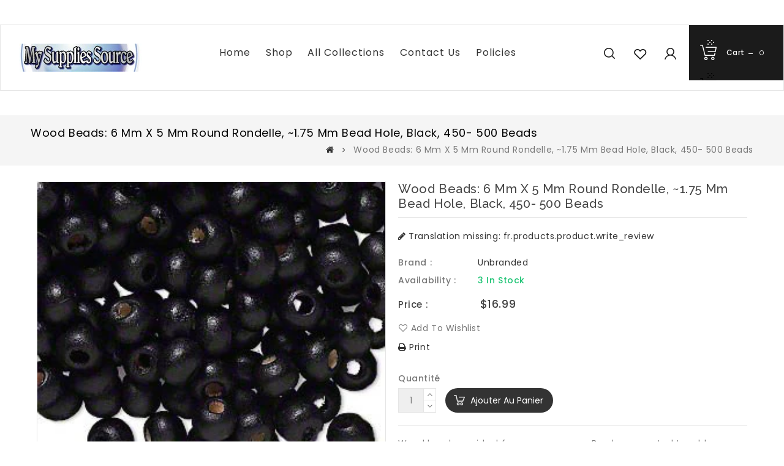

--- FILE ---
content_type: text/html; charset=utf-8
request_url: https://mysuppliessource.com/fr/products/6mm-x-5mm-black-wood-round-rondelle-beads-450-500-pcs
body_size: 27892
content:
<!doctype html>
<!--[if lt IE 7]><html class="no-js lt-ie9 lt-ie8 lt-ie7" lang="en"> <![endif]-->
<!--[if IE 7]><html class="no-js lt-ie9 lt-ie8" lang="en"> <![endif]-->
<!--[if IE 8]><html class="no-js lt-ie9" lang="en"> <![endif]-->
<!--[if IE 9 ]><html class="ie9 no-js"> <![endif]-->
<!--[if (gt IE 9)|!(IE)]><!--> 
<html  lang="fr" class="no-js "> <!--<![endif]-->
<head>
<meta name="p:domain_verify" content="d8da1be6e28a89a4b3b044466a9c1d5f"/>
  <!-- Basic page needs ================================================== -->
  <meta charset="utf-8">
  <meta http-equiv="X-UA-Compatible" content="IE=edge,chrome=1">

  
  <link rel="shortcut icon" href="//mysuppliessource.com/cdn/shop/files/MSS_LOGO-_1500pixels-removebg-preview_32x32.png?v=1626411309" type="image/png" />
  

  <!-- Title and description ================================================== -->
  <title>
  Wood beads: 6 mm x 5 mm round rondelle, ~1.75 mm bead hole, black, 450 &ndash; My Supplies Source
  </title>
  
  <meta name="description" content="Wood beads are ideal for use as spacers. Beads are coated to add durability and shine. Colors can vary from light brown to dark reddish brown. Sizes, shapes and colors may vary with handcrafted items. 450- 500 pcs.">
  

  <!-- Social meta ================================================== -->
  
<meta property="og:site_name" content="My Supplies Source">

  <!-- Product  -->
  <meta property="og:type" content="product">
  <meta property="og:title" content="Wood beads: 6 mm x 5 mm round rondelle, ~1.75 mm bead hole, black, 450- 500 beads">
  <meta property="og:description" content="Wood beads are ideal for use as spacers. Beads are coated to add durability and shine. Colors can vary from light brown to dark reddish brown. Sizes, shapes and colors may vary with handcrafted items. 450- 500 pcs.">
  
    <meta property="og:image" content="http://mysuppliessource.com/cdn/shop/products/il_fullxfull.989721706_e01s_grande.jpg?v=1490080211">
    <meta property="og:image:secure_url" content="https://mysuppliessource.com/cdn/shop/products/il_fullxfull.989721706_e01s_grande.jpg?v=1490080211">
  
  <meta property="og:price:amount" content="16.99">
  <meta property="og:price:currency" content="USD">



  <meta property="og:url" content="https://mysuppliessource.com/fr/products/6mm-x-5mm-black-wood-round-rondelle-beads-450-500-pcs">






  <meta name="twitter:card" content="summary">


  <meta name="twitter:site" content="@mysuppliessrce">


  <meta name="twitter:title" content="Wood beads: 6 mm x 5 mm round rondelle, ~1.75 mm bead hole, black, 450- 500 beads">
  <meta name="twitter:description" content="Wood beads are ideal for use as spacers. Beads are coated to add durability and shine. Colors can vary from light brown to dark reddish brown. Sizes, shapes and colors may vary with handcrafted items.">



  <!-- Helpers ================================================== -->
  <link rel="canonical" href="https://mysuppliessource.com/fr/products/6mm-x-5mm-black-wood-round-rondelle-beads-450-500-pcs">
  <meta name="viewport" content="width=device-width, initial-scale=1, shrink-to-fit=no">


  <!-- CSS ================================================== -->
  <link href="//mysuppliessource.com/cdn/shop/t/6/assets/owl.carousel.css?v=172344281095253188861551328971" rel="stylesheet" type="text/css" media="all" /> 
   <link href="//mysuppliessource.com/cdn/shop/t/6/assets/bootstrap.min.css?v=142965562653573457051551328963" rel="stylesheet" type="text/css" media="all" /> 
  <link href="//mysuppliessource.com/cdn/shop/t/6/assets/timber.scss.css?v=159421142523979446511757391330" rel="stylesheet" type="text/css" media="all" />
  
  <link rel="stylesheet" type="text/css" href="//fonts.googleapis.com/css?family=Poppins:300,300italic,400,600,400italic,600italic,700,700italic,800,800italic,500,500italic">
  
  
  <link rel="stylesheet" type="text/css" href="//fonts.googleapis.com/css?family=Raleway:300,300italic,400,500,500italic,600,400italic,600italic,700,700italic,800,800italic">
  

  <script>
    window.theme = window.theme || {};

    var theme = {
      cartType: '',
      moneyFormat: "${{amount}}",
      currentTemplate: 'product',
      variables: {
        mediaQuerySmall: 'screen and (max-width: 480px)',
        bpSmall: false
      }
    }
     
  </script>

  <!-- Header hook for plugins ================================================== -->
  <!-- "snippets/buddha-megamenu-before.liquid" was not rendered, the associated app was uninstalled -->
  <!-- "snippets/buddha-megamenu.liquid" was not rendered, the associated app was uninstalled -->
  <script>window.performance && window.performance.mark && window.performance.mark('shopify.content_for_header.start');</script><meta name="google-site-verification" content="dSociPcyU-EI9u-SIG_P8bo1k0e61XXipuInfjFYRw4">
<meta name="facebook-domain-verification" content="s0iolylesry2yp9omxwlye22xloowx">
<meta name="facebook-domain-verification" content="niejn8vy8mybm3b2dkwe0fvinc3bin">
<meta id="shopify-digital-wallet" name="shopify-digital-wallet" content="/18642201/digital_wallets/dialog">
<meta name="shopify-checkout-api-token" content="8cd7f6dff42e0ea108e303582b951aeb">
<meta id="in-context-paypal-metadata" data-shop-id="18642201" data-venmo-supported="false" data-environment="production" data-locale="fr_FR" data-paypal-v4="true" data-currency="USD">
<link rel="alternate" hreflang="x-default" href="https://mysuppliessource.com/products/6mm-x-5mm-black-wood-round-rondelle-beads-450-500-pcs">
<link rel="alternate" hreflang="en" href="https://mysuppliessource.com/products/6mm-x-5mm-black-wood-round-rondelle-beads-450-500-pcs">
<link rel="alternate" hreflang="es" href="https://mysuppliessource.com/es/products/6mm-x-5mm-black-wood-round-rondelle-beads-450-500-pcs">
<link rel="alternate" hreflang="fr" href="https://mysuppliessource.com/fr/products/6mm-x-5mm-black-wood-round-rondelle-beads-450-500-pcs">
<link rel="alternate" hreflang="zh-Hans" href="https://mysuppliessource.com/zh/products/6mm-x-5mm-black-wood-round-rondelle-beads-450-500-pcs">
<link rel="alternate" hreflang="ja" href="https://mysuppliessource.com/ja/products/6mm-x-5mm-black-wood-round-rondelle-beads-450-500-pcs">
<link rel="alternate" hreflang="it" href="https://mysuppliessource.com/it/products/6mm-x-5mm-black-wood-round-rondelle-beads-450-500-pcs">
<link rel="alternate" hreflang="zh-Hans-CN" href="https://mysuppliessource.com/zh-cn/products/6mm-x-5mm-black-wood-round-rondelle-beads-450-500-pcs">
<link rel="alternate" hreflang="zh-Hans-AC" href="https://mysuppliessource.com/zh/products/6mm-x-5mm-black-wood-round-rondelle-beads-450-500-pcs">
<link rel="alternate" hreflang="zh-Hans-AD" href="https://mysuppliessource.com/zh/products/6mm-x-5mm-black-wood-round-rondelle-beads-450-500-pcs">
<link rel="alternate" hreflang="zh-Hans-AE" href="https://mysuppliessource.com/zh/products/6mm-x-5mm-black-wood-round-rondelle-beads-450-500-pcs">
<link rel="alternate" hreflang="zh-Hans-AF" href="https://mysuppliessource.com/zh/products/6mm-x-5mm-black-wood-round-rondelle-beads-450-500-pcs">
<link rel="alternate" hreflang="zh-Hans-AG" href="https://mysuppliessource.com/zh/products/6mm-x-5mm-black-wood-round-rondelle-beads-450-500-pcs">
<link rel="alternate" hreflang="zh-Hans-AI" href="https://mysuppliessource.com/zh/products/6mm-x-5mm-black-wood-round-rondelle-beads-450-500-pcs">
<link rel="alternate" hreflang="zh-Hans-AL" href="https://mysuppliessource.com/zh/products/6mm-x-5mm-black-wood-round-rondelle-beads-450-500-pcs">
<link rel="alternate" hreflang="zh-Hans-AM" href="https://mysuppliessource.com/zh/products/6mm-x-5mm-black-wood-round-rondelle-beads-450-500-pcs">
<link rel="alternate" hreflang="zh-Hans-AO" href="https://mysuppliessource.com/zh/products/6mm-x-5mm-black-wood-round-rondelle-beads-450-500-pcs">
<link rel="alternate" hreflang="zh-Hans-AR" href="https://mysuppliessource.com/zh/products/6mm-x-5mm-black-wood-round-rondelle-beads-450-500-pcs">
<link rel="alternate" hreflang="zh-Hans-AT" href="https://mysuppliessource.com/zh/products/6mm-x-5mm-black-wood-round-rondelle-beads-450-500-pcs">
<link rel="alternate" hreflang="zh-Hans-AU" href="https://mysuppliessource.com/zh/products/6mm-x-5mm-black-wood-round-rondelle-beads-450-500-pcs">
<link rel="alternate" hreflang="zh-Hans-AW" href="https://mysuppliessource.com/zh/products/6mm-x-5mm-black-wood-round-rondelle-beads-450-500-pcs">
<link rel="alternate" hreflang="zh-Hans-AX" href="https://mysuppliessource.com/zh/products/6mm-x-5mm-black-wood-round-rondelle-beads-450-500-pcs">
<link rel="alternate" hreflang="zh-Hans-AZ" href="https://mysuppliessource.com/zh/products/6mm-x-5mm-black-wood-round-rondelle-beads-450-500-pcs">
<link rel="alternate" hreflang="zh-Hans-BA" href="https://mysuppliessource.com/zh/products/6mm-x-5mm-black-wood-round-rondelle-beads-450-500-pcs">
<link rel="alternate" hreflang="zh-Hans-BB" href="https://mysuppliessource.com/zh/products/6mm-x-5mm-black-wood-round-rondelle-beads-450-500-pcs">
<link rel="alternate" hreflang="zh-Hans-BD" href="https://mysuppliessource.com/zh/products/6mm-x-5mm-black-wood-round-rondelle-beads-450-500-pcs">
<link rel="alternate" hreflang="zh-Hans-BE" href="https://mysuppliessource.com/zh/products/6mm-x-5mm-black-wood-round-rondelle-beads-450-500-pcs">
<link rel="alternate" hreflang="zh-Hans-BF" href="https://mysuppliessource.com/zh/products/6mm-x-5mm-black-wood-round-rondelle-beads-450-500-pcs">
<link rel="alternate" hreflang="zh-Hans-BG" href="https://mysuppliessource.com/zh/products/6mm-x-5mm-black-wood-round-rondelle-beads-450-500-pcs">
<link rel="alternate" hreflang="zh-Hans-BH" href="https://mysuppliessource.com/zh/products/6mm-x-5mm-black-wood-round-rondelle-beads-450-500-pcs">
<link rel="alternate" hreflang="zh-Hans-BI" href="https://mysuppliessource.com/zh/products/6mm-x-5mm-black-wood-round-rondelle-beads-450-500-pcs">
<link rel="alternate" hreflang="zh-Hans-BJ" href="https://mysuppliessource.com/zh/products/6mm-x-5mm-black-wood-round-rondelle-beads-450-500-pcs">
<link rel="alternate" hreflang="zh-Hans-BL" href="https://mysuppliessource.com/zh/products/6mm-x-5mm-black-wood-round-rondelle-beads-450-500-pcs">
<link rel="alternate" hreflang="zh-Hans-BM" href="https://mysuppliessource.com/zh/products/6mm-x-5mm-black-wood-round-rondelle-beads-450-500-pcs">
<link rel="alternate" hreflang="zh-Hans-BN" href="https://mysuppliessource.com/zh/products/6mm-x-5mm-black-wood-round-rondelle-beads-450-500-pcs">
<link rel="alternate" hreflang="zh-Hans-BO" href="https://mysuppliessource.com/zh/products/6mm-x-5mm-black-wood-round-rondelle-beads-450-500-pcs">
<link rel="alternate" hreflang="zh-Hans-BQ" href="https://mysuppliessource.com/zh/products/6mm-x-5mm-black-wood-round-rondelle-beads-450-500-pcs">
<link rel="alternate" hreflang="zh-Hans-BR" href="https://mysuppliessource.com/zh/products/6mm-x-5mm-black-wood-round-rondelle-beads-450-500-pcs">
<link rel="alternate" hreflang="zh-Hans-BS" href="https://mysuppliessource.com/zh/products/6mm-x-5mm-black-wood-round-rondelle-beads-450-500-pcs">
<link rel="alternate" hreflang="zh-Hans-BT" href="https://mysuppliessource.com/zh/products/6mm-x-5mm-black-wood-round-rondelle-beads-450-500-pcs">
<link rel="alternate" hreflang="zh-Hans-BW" href="https://mysuppliessource.com/zh/products/6mm-x-5mm-black-wood-round-rondelle-beads-450-500-pcs">
<link rel="alternate" hreflang="zh-Hans-BY" href="https://mysuppliessource.com/zh/products/6mm-x-5mm-black-wood-round-rondelle-beads-450-500-pcs">
<link rel="alternate" hreflang="zh-Hans-BZ" href="https://mysuppliessource.com/zh/products/6mm-x-5mm-black-wood-round-rondelle-beads-450-500-pcs">
<link rel="alternate" hreflang="zh-Hans-CA" href="https://mysuppliessource.com/zh/products/6mm-x-5mm-black-wood-round-rondelle-beads-450-500-pcs">
<link rel="alternate" hreflang="zh-Hans-CC" href="https://mysuppliessource.com/zh/products/6mm-x-5mm-black-wood-round-rondelle-beads-450-500-pcs">
<link rel="alternate" hreflang="zh-Hans-CD" href="https://mysuppliessource.com/zh/products/6mm-x-5mm-black-wood-round-rondelle-beads-450-500-pcs">
<link rel="alternate" hreflang="zh-Hans-CF" href="https://mysuppliessource.com/zh/products/6mm-x-5mm-black-wood-round-rondelle-beads-450-500-pcs">
<link rel="alternate" hreflang="zh-Hans-CG" href="https://mysuppliessource.com/zh/products/6mm-x-5mm-black-wood-round-rondelle-beads-450-500-pcs">
<link rel="alternate" hreflang="zh-Hans-CH" href="https://mysuppliessource.com/zh/products/6mm-x-5mm-black-wood-round-rondelle-beads-450-500-pcs">
<link rel="alternate" hreflang="zh-Hans-CI" href="https://mysuppliessource.com/zh/products/6mm-x-5mm-black-wood-round-rondelle-beads-450-500-pcs">
<link rel="alternate" hreflang="zh-Hans-CK" href="https://mysuppliessource.com/zh/products/6mm-x-5mm-black-wood-round-rondelle-beads-450-500-pcs">
<link rel="alternate" hreflang="zh-Hans-CL" href="https://mysuppliessource.com/zh/products/6mm-x-5mm-black-wood-round-rondelle-beads-450-500-pcs">
<link rel="alternate" hreflang="zh-Hans-CM" href="https://mysuppliessource.com/zh/products/6mm-x-5mm-black-wood-round-rondelle-beads-450-500-pcs">
<link rel="alternate" hreflang="zh-Hans-CO" href="https://mysuppliessource.com/zh/products/6mm-x-5mm-black-wood-round-rondelle-beads-450-500-pcs">
<link rel="alternate" hreflang="zh-Hans-CR" href="https://mysuppliessource.com/zh/products/6mm-x-5mm-black-wood-round-rondelle-beads-450-500-pcs">
<link rel="alternate" hreflang="zh-Hans-CV" href="https://mysuppliessource.com/zh/products/6mm-x-5mm-black-wood-round-rondelle-beads-450-500-pcs">
<link rel="alternate" hreflang="zh-Hans-CW" href="https://mysuppliessource.com/zh/products/6mm-x-5mm-black-wood-round-rondelle-beads-450-500-pcs">
<link rel="alternate" hreflang="zh-Hans-CX" href="https://mysuppliessource.com/zh/products/6mm-x-5mm-black-wood-round-rondelle-beads-450-500-pcs">
<link rel="alternate" hreflang="zh-Hans-CY" href="https://mysuppliessource.com/zh/products/6mm-x-5mm-black-wood-round-rondelle-beads-450-500-pcs">
<link rel="alternate" hreflang="zh-Hans-CZ" href="https://mysuppliessource.com/zh/products/6mm-x-5mm-black-wood-round-rondelle-beads-450-500-pcs">
<link rel="alternate" hreflang="zh-Hans-DE" href="https://mysuppliessource.com/zh/products/6mm-x-5mm-black-wood-round-rondelle-beads-450-500-pcs">
<link rel="alternate" hreflang="zh-Hans-DJ" href="https://mysuppliessource.com/zh/products/6mm-x-5mm-black-wood-round-rondelle-beads-450-500-pcs">
<link rel="alternate" hreflang="zh-Hans-DK" href="https://mysuppliessource.com/zh/products/6mm-x-5mm-black-wood-round-rondelle-beads-450-500-pcs">
<link rel="alternate" hreflang="zh-Hans-DM" href="https://mysuppliessource.com/zh/products/6mm-x-5mm-black-wood-round-rondelle-beads-450-500-pcs">
<link rel="alternate" hreflang="zh-Hans-DO" href="https://mysuppliessource.com/zh/products/6mm-x-5mm-black-wood-round-rondelle-beads-450-500-pcs">
<link rel="alternate" hreflang="zh-Hans-DZ" href="https://mysuppliessource.com/zh/products/6mm-x-5mm-black-wood-round-rondelle-beads-450-500-pcs">
<link rel="alternate" hreflang="zh-Hans-EC" href="https://mysuppliessource.com/zh/products/6mm-x-5mm-black-wood-round-rondelle-beads-450-500-pcs">
<link rel="alternate" hreflang="zh-Hans-EE" href="https://mysuppliessource.com/zh/products/6mm-x-5mm-black-wood-round-rondelle-beads-450-500-pcs">
<link rel="alternate" hreflang="zh-Hans-EG" href="https://mysuppliessource.com/zh/products/6mm-x-5mm-black-wood-round-rondelle-beads-450-500-pcs">
<link rel="alternate" hreflang="zh-Hans-EH" href="https://mysuppliessource.com/zh/products/6mm-x-5mm-black-wood-round-rondelle-beads-450-500-pcs">
<link rel="alternate" hreflang="zh-Hans-ER" href="https://mysuppliessource.com/zh/products/6mm-x-5mm-black-wood-round-rondelle-beads-450-500-pcs">
<link rel="alternate" hreflang="zh-Hans-ES" href="https://mysuppliessource.com/zh/products/6mm-x-5mm-black-wood-round-rondelle-beads-450-500-pcs">
<link rel="alternate" hreflang="zh-Hans-ET" href="https://mysuppliessource.com/zh/products/6mm-x-5mm-black-wood-round-rondelle-beads-450-500-pcs">
<link rel="alternate" hreflang="zh-Hans-FI" href="https://mysuppliessource.com/zh/products/6mm-x-5mm-black-wood-round-rondelle-beads-450-500-pcs">
<link rel="alternate" hreflang="zh-Hans-FJ" href="https://mysuppliessource.com/zh/products/6mm-x-5mm-black-wood-round-rondelle-beads-450-500-pcs">
<link rel="alternate" hreflang="zh-Hans-FK" href="https://mysuppliessource.com/zh/products/6mm-x-5mm-black-wood-round-rondelle-beads-450-500-pcs">
<link rel="alternate" hreflang="zh-Hans-FO" href="https://mysuppliessource.com/zh/products/6mm-x-5mm-black-wood-round-rondelle-beads-450-500-pcs">
<link rel="alternate" hreflang="zh-Hans-FR" href="https://mysuppliessource.com/zh/products/6mm-x-5mm-black-wood-round-rondelle-beads-450-500-pcs">
<link rel="alternate" hreflang="zh-Hans-GA" href="https://mysuppliessource.com/zh/products/6mm-x-5mm-black-wood-round-rondelle-beads-450-500-pcs">
<link rel="alternate" hreflang="zh-Hans-GB" href="https://mysuppliessource.com/zh/products/6mm-x-5mm-black-wood-round-rondelle-beads-450-500-pcs">
<link rel="alternate" hreflang="zh-Hans-GD" href="https://mysuppliessource.com/zh/products/6mm-x-5mm-black-wood-round-rondelle-beads-450-500-pcs">
<link rel="alternate" hreflang="zh-Hans-GE" href="https://mysuppliessource.com/zh/products/6mm-x-5mm-black-wood-round-rondelle-beads-450-500-pcs">
<link rel="alternate" hreflang="zh-Hans-GF" href="https://mysuppliessource.com/zh/products/6mm-x-5mm-black-wood-round-rondelle-beads-450-500-pcs">
<link rel="alternate" hreflang="zh-Hans-GG" href="https://mysuppliessource.com/zh/products/6mm-x-5mm-black-wood-round-rondelle-beads-450-500-pcs">
<link rel="alternate" hreflang="zh-Hans-GH" href="https://mysuppliessource.com/zh/products/6mm-x-5mm-black-wood-round-rondelle-beads-450-500-pcs">
<link rel="alternate" hreflang="zh-Hans-GI" href="https://mysuppliessource.com/zh/products/6mm-x-5mm-black-wood-round-rondelle-beads-450-500-pcs">
<link rel="alternate" hreflang="zh-Hans-GL" href="https://mysuppliessource.com/zh/products/6mm-x-5mm-black-wood-round-rondelle-beads-450-500-pcs">
<link rel="alternate" hreflang="zh-Hans-GM" href="https://mysuppliessource.com/zh/products/6mm-x-5mm-black-wood-round-rondelle-beads-450-500-pcs">
<link rel="alternate" hreflang="zh-Hans-GN" href="https://mysuppliessource.com/zh/products/6mm-x-5mm-black-wood-round-rondelle-beads-450-500-pcs">
<link rel="alternate" hreflang="zh-Hans-GP" href="https://mysuppliessource.com/zh/products/6mm-x-5mm-black-wood-round-rondelle-beads-450-500-pcs">
<link rel="alternate" hreflang="zh-Hans-GQ" href="https://mysuppliessource.com/zh/products/6mm-x-5mm-black-wood-round-rondelle-beads-450-500-pcs">
<link rel="alternate" hreflang="zh-Hans-GR" href="https://mysuppliessource.com/zh/products/6mm-x-5mm-black-wood-round-rondelle-beads-450-500-pcs">
<link rel="alternate" hreflang="zh-Hans-GS" href="https://mysuppliessource.com/zh/products/6mm-x-5mm-black-wood-round-rondelle-beads-450-500-pcs">
<link rel="alternate" hreflang="zh-Hans-GT" href="https://mysuppliessource.com/zh/products/6mm-x-5mm-black-wood-round-rondelle-beads-450-500-pcs">
<link rel="alternate" hreflang="zh-Hans-GW" href="https://mysuppliessource.com/zh/products/6mm-x-5mm-black-wood-round-rondelle-beads-450-500-pcs">
<link rel="alternate" hreflang="zh-Hans-GY" href="https://mysuppliessource.com/zh/products/6mm-x-5mm-black-wood-round-rondelle-beads-450-500-pcs">
<link rel="alternate" hreflang="zh-Hans-HK" href="https://mysuppliessource.com/zh/products/6mm-x-5mm-black-wood-round-rondelle-beads-450-500-pcs">
<link rel="alternate" hreflang="zh-Hans-HN" href="https://mysuppliessource.com/zh/products/6mm-x-5mm-black-wood-round-rondelle-beads-450-500-pcs">
<link rel="alternate" hreflang="zh-Hans-HR" href="https://mysuppliessource.com/zh/products/6mm-x-5mm-black-wood-round-rondelle-beads-450-500-pcs">
<link rel="alternate" hreflang="zh-Hans-HT" href="https://mysuppliessource.com/zh/products/6mm-x-5mm-black-wood-round-rondelle-beads-450-500-pcs">
<link rel="alternate" hreflang="zh-Hans-HU" href="https://mysuppliessource.com/zh/products/6mm-x-5mm-black-wood-round-rondelle-beads-450-500-pcs">
<link rel="alternate" hreflang="zh-Hans-ID" href="https://mysuppliessource.com/zh/products/6mm-x-5mm-black-wood-round-rondelle-beads-450-500-pcs">
<link rel="alternate" hreflang="zh-Hans-IE" href="https://mysuppliessource.com/zh/products/6mm-x-5mm-black-wood-round-rondelle-beads-450-500-pcs">
<link rel="alternate" hreflang="zh-Hans-IL" href="https://mysuppliessource.com/zh/products/6mm-x-5mm-black-wood-round-rondelle-beads-450-500-pcs">
<link rel="alternate" hreflang="zh-Hans-IM" href="https://mysuppliessource.com/zh/products/6mm-x-5mm-black-wood-round-rondelle-beads-450-500-pcs">
<link rel="alternate" hreflang="zh-Hans-IN" href="https://mysuppliessource.com/zh/products/6mm-x-5mm-black-wood-round-rondelle-beads-450-500-pcs">
<link rel="alternate" hreflang="zh-Hans-IO" href="https://mysuppliessource.com/zh/products/6mm-x-5mm-black-wood-round-rondelle-beads-450-500-pcs">
<link rel="alternate" hreflang="zh-Hans-IQ" href="https://mysuppliessource.com/zh/products/6mm-x-5mm-black-wood-round-rondelle-beads-450-500-pcs">
<link rel="alternate" hreflang="zh-Hans-IS" href="https://mysuppliessource.com/zh/products/6mm-x-5mm-black-wood-round-rondelle-beads-450-500-pcs">
<link rel="alternate" hreflang="zh-Hans-IT" href="https://mysuppliessource.com/zh/products/6mm-x-5mm-black-wood-round-rondelle-beads-450-500-pcs">
<link rel="alternate" hreflang="zh-Hans-JE" href="https://mysuppliessource.com/zh/products/6mm-x-5mm-black-wood-round-rondelle-beads-450-500-pcs">
<link rel="alternate" hreflang="zh-Hans-JM" href="https://mysuppliessource.com/zh/products/6mm-x-5mm-black-wood-round-rondelle-beads-450-500-pcs">
<link rel="alternate" hreflang="zh-Hans-JO" href="https://mysuppliessource.com/zh/products/6mm-x-5mm-black-wood-round-rondelle-beads-450-500-pcs">
<link rel="alternate" hreflang="zh-Hans-JP" href="https://mysuppliessource.com/zh/products/6mm-x-5mm-black-wood-round-rondelle-beads-450-500-pcs">
<link rel="alternate" hreflang="zh-Hans-KE" href="https://mysuppliessource.com/zh/products/6mm-x-5mm-black-wood-round-rondelle-beads-450-500-pcs">
<link rel="alternate" hreflang="zh-Hans-KG" href="https://mysuppliessource.com/zh/products/6mm-x-5mm-black-wood-round-rondelle-beads-450-500-pcs">
<link rel="alternate" hreflang="zh-Hans-KH" href="https://mysuppliessource.com/zh/products/6mm-x-5mm-black-wood-round-rondelle-beads-450-500-pcs">
<link rel="alternate" hreflang="zh-Hans-KI" href="https://mysuppliessource.com/zh/products/6mm-x-5mm-black-wood-round-rondelle-beads-450-500-pcs">
<link rel="alternate" hreflang="zh-Hans-KM" href="https://mysuppliessource.com/zh/products/6mm-x-5mm-black-wood-round-rondelle-beads-450-500-pcs">
<link rel="alternate" hreflang="zh-Hans-KN" href="https://mysuppliessource.com/zh/products/6mm-x-5mm-black-wood-round-rondelle-beads-450-500-pcs">
<link rel="alternate" hreflang="zh-Hans-KR" href="https://mysuppliessource.com/zh/products/6mm-x-5mm-black-wood-round-rondelle-beads-450-500-pcs">
<link rel="alternate" hreflang="zh-Hans-KW" href="https://mysuppliessource.com/zh/products/6mm-x-5mm-black-wood-round-rondelle-beads-450-500-pcs">
<link rel="alternate" hreflang="zh-Hans-KY" href="https://mysuppliessource.com/zh/products/6mm-x-5mm-black-wood-round-rondelle-beads-450-500-pcs">
<link rel="alternate" hreflang="zh-Hans-KZ" href="https://mysuppliessource.com/zh/products/6mm-x-5mm-black-wood-round-rondelle-beads-450-500-pcs">
<link rel="alternate" hreflang="zh-Hans-LA" href="https://mysuppliessource.com/zh/products/6mm-x-5mm-black-wood-round-rondelle-beads-450-500-pcs">
<link rel="alternate" hreflang="zh-Hans-LB" href="https://mysuppliessource.com/zh/products/6mm-x-5mm-black-wood-round-rondelle-beads-450-500-pcs">
<link rel="alternate" hreflang="zh-Hans-LC" href="https://mysuppliessource.com/zh/products/6mm-x-5mm-black-wood-round-rondelle-beads-450-500-pcs">
<link rel="alternate" hreflang="zh-Hans-LI" href="https://mysuppliessource.com/zh/products/6mm-x-5mm-black-wood-round-rondelle-beads-450-500-pcs">
<link rel="alternate" hreflang="zh-Hans-LK" href="https://mysuppliessource.com/zh/products/6mm-x-5mm-black-wood-round-rondelle-beads-450-500-pcs">
<link rel="alternate" hreflang="zh-Hans-LR" href="https://mysuppliessource.com/zh/products/6mm-x-5mm-black-wood-round-rondelle-beads-450-500-pcs">
<link rel="alternate" hreflang="zh-Hans-LS" href="https://mysuppliessource.com/zh/products/6mm-x-5mm-black-wood-round-rondelle-beads-450-500-pcs">
<link rel="alternate" hreflang="zh-Hans-LT" href="https://mysuppliessource.com/zh/products/6mm-x-5mm-black-wood-round-rondelle-beads-450-500-pcs">
<link rel="alternate" hreflang="zh-Hans-LU" href="https://mysuppliessource.com/zh/products/6mm-x-5mm-black-wood-round-rondelle-beads-450-500-pcs">
<link rel="alternate" hreflang="zh-Hans-LV" href="https://mysuppliessource.com/zh/products/6mm-x-5mm-black-wood-round-rondelle-beads-450-500-pcs">
<link rel="alternate" hreflang="zh-Hans-LY" href="https://mysuppliessource.com/zh/products/6mm-x-5mm-black-wood-round-rondelle-beads-450-500-pcs">
<link rel="alternate" hreflang="zh-Hans-MA" href="https://mysuppliessource.com/zh/products/6mm-x-5mm-black-wood-round-rondelle-beads-450-500-pcs">
<link rel="alternate" hreflang="zh-Hans-MC" href="https://mysuppliessource.com/zh/products/6mm-x-5mm-black-wood-round-rondelle-beads-450-500-pcs">
<link rel="alternate" hreflang="zh-Hans-MD" href="https://mysuppliessource.com/zh/products/6mm-x-5mm-black-wood-round-rondelle-beads-450-500-pcs">
<link rel="alternate" hreflang="zh-Hans-ME" href="https://mysuppliessource.com/zh/products/6mm-x-5mm-black-wood-round-rondelle-beads-450-500-pcs">
<link rel="alternate" hreflang="zh-Hans-MF" href="https://mysuppliessource.com/zh/products/6mm-x-5mm-black-wood-round-rondelle-beads-450-500-pcs">
<link rel="alternate" hreflang="zh-Hans-MG" href="https://mysuppliessource.com/zh/products/6mm-x-5mm-black-wood-round-rondelle-beads-450-500-pcs">
<link rel="alternate" hreflang="zh-Hans-MK" href="https://mysuppliessource.com/zh/products/6mm-x-5mm-black-wood-round-rondelle-beads-450-500-pcs">
<link rel="alternate" hreflang="zh-Hans-ML" href="https://mysuppliessource.com/zh/products/6mm-x-5mm-black-wood-round-rondelle-beads-450-500-pcs">
<link rel="alternate" hreflang="zh-Hans-MM" href="https://mysuppliessource.com/zh/products/6mm-x-5mm-black-wood-round-rondelle-beads-450-500-pcs">
<link rel="alternate" hreflang="zh-Hans-MN" href="https://mysuppliessource.com/zh/products/6mm-x-5mm-black-wood-round-rondelle-beads-450-500-pcs">
<link rel="alternate" hreflang="zh-Hans-MO" href="https://mysuppliessource.com/zh/products/6mm-x-5mm-black-wood-round-rondelle-beads-450-500-pcs">
<link rel="alternate" hreflang="zh-Hans-MQ" href="https://mysuppliessource.com/zh/products/6mm-x-5mm-black-wood-round-rondelle-beads-450-500-pcs">
<link rel="alternate" hreflang="zh-Hans-MR" href="https://mysuppliessource.com/zh/products/6mm-x-5mm-black-wood-round-rondelle-beads-450-500-pcs">
<link rel="alternate" hreflang="zh-Hans-MS" href="https://mysuppliessource.com/zh/products/6mm-x-5mm-black-wood-round-rondelle-beads-450-500-pcs">
<link rel="alternate" hreflang="zh-Hans-MT" href="https://mysuppliessource.com/zh/products/6mm-x-5mm-black-wood-round-rondelle-beads-450-500-pcs">
<link rel="alternate" hreflang="zh-Hans-MU" href="https://mysuppliessource.com/zh/products/6mm-x-5mm-black-wood-round-rondelle-beads-450-500-pcs">
<link rel="alternate" hreflang="zh-Hans-MV" href="https://mysuppliessource.com/zh/products/6mm-x-5mm-black-wood-round-rondelle-beads-450-500-pcs">
<link rel="alternate" hreflang="zh-Hans-MW" href="https://mysuppliessource.com/zh/products/6mm-x-5mm-black-wood-round-rondelle-beads-450-500-pcs">
<link rel="alternate" hreflang="zh-Hans-MX" href="https://mysuppliessource.com/zh/products/6mm-x-5mm-black-wood-round-rondelle-beads-450-500-pcs">
<link rel="alternate" hreflang="zh-Hans-MY" href="https://mysuppliessource.com/zh/products/6mm-x-5mm-black-wood-round-rondelle-beads-450-500-pcs">
<link rel="alternate" hreflang="zh-Hans-MZ" href="https://mysuppliessource.com/zh/products/6mm-x-5mm-black-wood-round-rondelle-beads-450-500-pcs">
<link rel="alternate" hreflang="zh-Hans-NA" href="https://mysuppliessource.com/zh/products/6mm-x-5mm-black-wood-round-rondelle-beads-450-500-pcs">
<link rel="alternate" hreflang="zh-Hans-NC" href="https://mysuppliessource.com/zh/products/6mm-x-5mm-black-wood-round-rondelle-beads-450-500-pcs">
<link rel="alternate" hreflang="zh-Hans-NE" href="https://mysuppliessource.com/zh/products/6mm-x-5mm-black-wood-round-rondelle-beads-450-500-pcs">
<link rel="alternate" hreflang="zh-Hans-NF" href="https://mysuppliessource.com/zh/products/6mm-x-5mm-black-wood-round-rondelle-beads-450-500-pcs">
<link rel="alternate" hreflang="zh-Hans-NG" href="https://mysuppliessource.com/zh/products/6mm-x-5mm-black-wood-round-rondelle-beads-450-500-pcs">
<link rel="alternate" hreflang="zh-Hans-NI" href="https://mysuppliessource.com/zh/products/6mm-x-5mm-black-wood-round-rondelle-beads-450-500-pcs">
<link rel="alternate" hreflang="zh-Hans-NL" href="https://mysuppliessource.com/zh/products/6mm-x-5mm-black-wood-round-rondelle-beads-450-500-pcs">
<link rel="alternate" hreflang="zh-Hans-NO" href="https://mysuppliessource.com/zh/products/6mm-x-5mm-black-wood-round-rondelle-beads-450-500-pcs">
<link rel="alternate" hreflang="zh-Hans-NP" href="https://mysuppliessource.com/zh/products/6mm-x-5mm-black-wood-round-rondelle-beads-450-500-pcs">
<link rel="alternate" hreflang="zh-Hans-NR" href="https://mysuppliessource.com/zh/products/6mm-x-5mm-black-wood-round-rondelle-beads-450-500-pcs">
<link rel="alternate" hreflang="zh-Hans-NU" href="https://mysuppliessource.com/zh/products/6mm-x-5mm-black-wood-round-rondelle-beads-450-500-pcs">
<link rel="alternate" hreflang="zh-Hans-NZ" href="https://mysuppliessource.com/zh/products/6mm-x-5mm-black-wood-round-rondelle-beads-450-500-pcs">
<link rel="alternate" hreflang="zh-Hans-OM" href="https://mysuppliessource.com/zh/products/6mm-x-5mm-black-wood-round-rondelle-beads-450-500-pcs">
<link rel="alternate" hreflang="zh-Hans-PA" href="https://mysuppliessource.com/zh/products/6mm-x-5mm-black-wood-round-rondelle-beads-450-500-pcs">
<link rel="alternate" hreflang="zh-Hans-PE" href="https://mysuppliessource.com/zh/products/6mm-x-5mm-black-wood-round-rondelle-beads-450-500-pcs">
<link rel="alternate" hreflang="zh-Hans-PF" href="https://mysuppliessource.com/zh/products/6mm-x-5mm-black-wood-round-rondelle-beads-450-500-pcs">
<link rel="alternate" hreflang="zh-Hans-PG" href="https://mysuppliessource.com/zh/products/6mm-x-5mm-black-wood-round-rondelle-beads-450-500-pcs">
<link rel="alternate" hreflang="zh-Hans-PH" href="https://mysuppliessource.com/zh/products/6mm-x-5mm-black-wood-round-rondelle-beads-450-500-pcs">
<link rel="alternate" hreflang="zh-Hans-PK" href="https://mysuppliessource.com/zh/products/6mm-x-5mm-black-wood-round-rondelle-beads-450-500-pcs">
<link rel="alternate" hreflang="zh-Hans-PL" href="https://mysuppliessource.com/zh/products/6mm-x-5mm-black-wood-round-rondelle-beads-450-500-pcs">
<link rel="alternate" hreflang="zh-Hans-PM" href="https://mysuppliessource.com/zh/products/6mm-x-5mm-black-wood-round-rondelle-beads-450-500-pcs">
<link rel="alternate" hreflang="zh-Hans-PN" href="https://mysuppliessource.com/zh/products/6mm-x-5mm-black-wood-round-rondelle-beads-450-500-pcs">
<link rel="alternate" hreflang="zh-Hans-PS" href="https://mysuppliessource.com/zh/products/6mm-x-5mm-black-wood-round-rondelle-beads-450-500-pcs">
<link rel="alternate" hreflang="zh-Hans-PT" href="https://mysuppliessource.com/zh/products/6mm-x-5mm-black-wood-round-rondelle-beads-450-500-pcs">
<link rel="alternate" hreflang="zh-Hans-PY" href="https://mysuppliessource.com/zh/products/6mm-x-5mm-black-wood-round-rondelle-beads-450-500-pcs">
<link rel="alternate" hreflang="zh-Hans-QA" href="https://mysuppliessource.com/zh/products/6mm-x-5mm-black-wood-round-rondelle-beads-450-500-pcs">
<link rel="alternate" hreflang="zh-Hans-RE" href="https://mysuppliessource.com/zh/products/6mm-x-5mm-black-wood-round-rondelle-beads-450-500-pcs">
<link rel="alternate" hreflang="zh-Hans-RO" href="https://mysuppliessource.com/zh/products/6mm-x-5mm-black-wood-round-rondelle-beads-450-500-pcs">
<link rel="alternate" hreflang="zh-Hans-RS" href="https://mysuppliessource.com/zh/products/6mm-x-5mm-black-wood-round-rondelle-beads-450-500-pcs">
<link rel="alternate" hreflang="zh-Hans-RU" href="https://mysuppliessource.com/zh/products/6mm-x-5mm-black-wood-round-rondelle-beads-450-500-pcs">
<link rel="alternate" hreflang="zh-Hans-RW" href="https://mysuppliessource.com/zh/products/6mm-x-5mm-black-wood-round-rondelle-beads-450-500-pcs">
<link rel="alternate" hreflang="zh-Hans-SA" href="https://mysuppliessource.com/zh/products/6mm-x-5mm-black-wood-round-rondelle-beads-450-500-pcs">
<link rel="alternate" hreflang="zh-Hans-SB" href="https://mysuppliessource.com/zh/products/6mm-x-5mm-black-wood-round-rondelle-beads-450-500-pcs">
<link rel="alternate" hreflang="zh-Hans-SC" href="https://mysuppliessource.com/zh/products/6mm-x-5mm-black-wood-round-rondelle-beads-450-500-pcs">
<link rel="alternate" hreflang="zh-Hans-SD" href="https://mysuppliessource.com/zh/products/6mm-x-5mm-black-wood-round-rondelle-beads-450-500-pcs">
<link rel="alternate" hreflang="zh-Hans-SE" href="https://mysuppliessource.com/zh/products/6mm-x-5mm-black-wood-round-rondelle-beads-450-500-pcs">
<link rel="alternate" hreflang="zh-Hans-SG" href="https://mysuppliessource.com/zh/products/6mm-x-5mm-black-wood-round-rondelle-beads-450-500-pcs">
<link rel="alternate" hreflang="zh-Hans-SH" href="https://mysuppliessource.com/zh/products/6mm-x-5mm-black-wood-round-rondelle-beads-450-500-pcs">
<link rel="alternate" hreflang="zh-Hans-SI" href="https://mysuppliessource.com/zh/products/6mm-x-5mm-black-wood-round-rondelle-beads-450-500-pcs">
<link rel="alternate" hreflang="zh-Hans-SJ" href="https://mysuppliessource.com/zh/products/6mm-x-5mm-black-wood-round-rondelle-beads-450-500-pcs">
<link rel="alternate" hreflang="zh-Hans-SK" href="https://mysuppliessource.com/zh/products/6mm-x-5mm-black-wood-round-rondelle-beads-450-500-pcs">
<link rel="alternate" hreflang="zh-Hans-SL" href="https://mysuppliessource.com/zh/products/6mm-x-5mm-black-wood-round-rondelle-beads-450-500-pcs">
<link rel="alternate" hreflang="zh-Hans-SM" href="https://mysuppliessource.com/zh/products/6mm-x-5mm-black-wood-round-rondelle-beads-450-500-pcs">
<link rel="alternate" hreflang="zh-Hans-SN" href="https://mysuppliessource.com/zh/products/6mm-x-5mm-black-wood-round-rondelle-beads-450-500-pcs">
<link rel="alternate" hreflang="zh-Hans-SO" href="https://mysuppliessource.com/zh/products/6mm-x-5mm-black-wood-round-rondelle-beads-450-500-pcs">
<link rel="alternate" hreflang="zh-Hans-SR" href="https://mysuppliessource.com/zh/products/6mm-x-5mm-black-wood-round-rondelle-beads-450-500-pcs">
<link rel="alternate" hreflang="zh-Hans-SS" href="https://mysuppliessource.com/zh/products/6mm-x-5mm-black-wood-round-rondelle-beads-450-500-pcs">
<link rel="alternate" hreflang="zh-Hans-ST" href="https://mysuppliessource.com/zh/products/6mm-x-5mm-black-wood-round-rondelle-beads-450-500-pcs">
<link rel="alternate" hreflang="zh-Hans-SV" href="https://mysuppliessource.com/zh/products/6mm-x-5mm-black-wood-round-rondelle-beads-450-500-pcs">
<link rel="alternate" hreflang="zh-Hans-SX" href="https://mysuppliessource.com/zh/products/6mm-x-5mm-black-wood-round-rondelle-beads-450-500-pcs">
<link rel="alternate" hreflang="zh-Hans-SZ" href="https://mysuppliessource.com/zh/products/6mm-x-5mm-black-wood-round-rondelle-beads-450-500-pcs">
<link rel="alternate" hreflang="zh-Hans-TA" href="https://mysuppliessource.com/zh/products/6mm-x-5mm-black-wood-round-rondelle-beads-450-500-pcs">
<link rel="alternate" hreflang="zh-Hans-TC" href="https://mysuppliessource.com/zh/products/6mm-x-5mm-black-wood-round-rondelle-beads-450-500-pcs">
<link rel="alternate" hreflang="zh-Hans-TD" href="https://mysuppliessource.com/zh/products/6mm-x-5mm-black-wood-round-rondelle-beads-450-500-pcs">
<link rel="alternate" hreflang="zh-Hans-TF" href="https://mysuppliessource.com/zh/products/6mm-x-5mm-black-wood-round-rondelle-beads-450-500-pcs">
<link rel="alternate" hreflang="zh-Hans-TG" href="https://mysuppliessource.com/zh/products/6mm-x-5mm-black-wood-round-rondelle-beads-450-500-pcs">
<link rel="alternate" hreflang="zh-Hans-TH" href="https://mysuppliessource.com/zh/products/6mm-x-5mm-black-wood-round-rondelle-beads-450-500-pcs">
<link rel="alternate" hreflang="zh-Hans-TJ" href="https://mysuppliessource.com/zh/products/6mm-x-5mm-black-wood-round-rondelle-beads-450-500-pcs">
<link rel="alternate" hreflang="zh-Hans-TK" href="https://mysuppliessource.com/zh/products/6mm-x-5mm-black-wood-round-rondelle-beads-450-500-pcs">
<link rel="alternate" hreflang="zh-Hans-TL" href="https://mysuppliessource.com/zh/products/6mm-x-5mm-black-wood-round-rondelle-beads-450-500-pcs">
<link rel="alternate" hreflang="zh-Hans-TM" href="https://mysuppliessource.com/zh/products/6mm-x-5mm-black-wood-round-rondelle-beads-450-500-pcs">
<link rel="alternate" hreflang="zh-Hans-TN" href="https://mysuppliessource.com/zh/products/6mm-x-5mm-black-wood-round-rondelle-beads-450-500-pcs">
<link rel="alternate" hreflang="zh-Hans-TO" href="https://mysuppliessource.com/zh/products/6mm-x-5mm-black-wood-round-rondelle-beads-450-500-pcs">
<link rel="alternate" hreflang="zh-Hans-TR" href="https://mysuppliessource.com/zh/products/6mm-x-5mm-black-wood-round-rondelle-beads-450-500-pcs">
<link rel="alternate" hreflang="zh-Hans-TT" href="https://mysuppliessource.com/zh/products/6mm-x-5mm-black-wood-round-rondelle-beads-450-500-pcs">
<link rel="alternate" hreflang="zh-Hans-TV" href="https://mysuppliessource.com/zh/products/6mm-x-5mm-black-wood-round-rondelle-beads-450-500-pcs">
<link rel="alternate" hreflang="zh-Hans-TW" href="https://mysuppliessource.com/zh/products/6mm-x-5mm-black-wood-round-rondelle-beads-450-500-pcs">
<link rel="alternate" hreflang="zh-Hans-TZ" href="https://mysuppliessource.com/zh/products/6mm-x-5mm-black-wood-round-rondelle-beads-450-500-pcs">
<link rel="alternate" hreflang="zh-Hans-UA" href="https://mysuppliessource.com/zh/products/6mm-x-5mm-black-wood-round-rondelle-beads-450-500-pcs">
<link rel="alternate" hreflang="zh-Hans-UG" href="https://mysuppliessource.com/zh/products/6mm-x-5mm-black-wood-round-rondelle-beads-450-500-pcs">
<link rel="alternate" hreflang="zh-Hans-UM" href="https://mysuppliessource.com/zh/products/6mm-x-5mm-black-wood-round-rondelle-beads-450-500-pcs">
<link rel="alternate" hreflang="zh-Hans-US" href="https://mysuppliessource.com/zh/products/6mm-x-5mm-black-wood-round-rondelle-beads-450-500-pcs">
<link rel="alternate" hreflang="zh-Hans-UY" href="https://mysuppliessource.com/zh/products/6mm-x-5mm-black-wood-round-rondelle-beads-450-500-pcs">
<link rel="alternate" hreflang="zh-Hans-UZ" href="https://mysuppliessource.com/zh/products/6mm-x-5mm-black-wood-round-rondelle-beads-450-500-pcs">
<link rel="alternate" hreflang="zh-Hans-VA" href="https://mysuppliessource.com/zh/products/6mm-x-5mm-black-wood-round-rondelle-beads-450-500-pcs">
<link rel="alternate" hreflang="zh-Hans-VC" href="https://mysuppliessource.com/zh/products/6mm-x-5mm-black-wood-round-rondelle-beads-450-500-pcs">
<link rel="alternate" hreflang="zh-Hans-VE" href="https://mysuppliessource.com/zh/products/6mm-x-5mm-black-wood-round-rondelle-beads-450-500-pcs">
<link rel="alternate" hreflang="zh-Hans-VG" href="https://mysuppliessource.com/zh/products/6mm-x-5mm-black-wood-round-rondelle-beads-450-500-pcs">
<link rel="alternate" hreflang="zh-Hans-VN" href="https://mysuppliessource.com/zh/products/6mm-x-5mm-black-wood-round-rondelle-beads-450-500-pcs">
<link rel="alternate" hreflang="zh-Hans-VU" href="https://mysuppliessource.com/zh/products/6mm-x-5mm-black-wood-round-rondelle-beads-450-500-pcs">
<link rel="alternate" hreflang="zh-Hans-WF" href="https://mysuppliessource.com/zh/products/6mm-x-5mm-black-wood-round-rondelle-beads-450-500-pcs">
<link rel="alternate" hreflang="zh-Hans-WS" href="https://mysuppliessource.com/zh/products/6mm-x-5mm-black-wood-round-rondelle-beads-450-500-pcs">
<link rel="alternate" hreflang="zh-Hans-XK" href="https://mysuppliessource.com/zh/products/6mm-x-5mm-black-wood-round-rondelle-beads-450-500-pcs">
<link rel="alternate" hreflang="zh-Hans-YE" href="https://mysuppliessource.com/zh/products/6mm-x-5mm-black-wood-round-rondelle-beads-450-500-pcs">
<link rel="alternate" hreflang="zh-Hans-YT" href="https://mysuppliessource.com/zh/products/6mm-x-5mm-black-wood-round-rondelle-beads-450-500-pcs">
<link rel="alternate" hreflang="zh-Hans-ZA" href="https://mysuppliessource.com/zh/products/6mm-x-5mm-black-wood-round-rondelle-beads-450-500-pcs">
<link rel="alternate" hreflang="zh-Hans-ZM" href="https://mysuppliessource.com/zh/products/6mm-x-5mm-black-wood-round-rondelle-beads-450-500-pcs">
<link rel="alternate" hreflang="zh-Hans-ZW" href="https://mysuppliessource.com/zh/products/6mm-x-5mm-black-wood-round-rondelle-beads-450-500-pcs">
<link rel="alternate" type="application/json+oembed" href="https://mysuppliessource.com/fr/products/6mm-x-5mm-black-wood-round-rondelle-beads-450-500-pcs.oembed">
<script async="async" src="/checkouts/internal/preloads.js?locale=fr-US"></script>
<link rel="preconnect" href="https://shop.app" crossorigin="anonymous">
<script async="async" src="https://shop.app/checkouts/internal/preloads.js?locale=fr-US&shop_id=18642201" crossorigin="anonymous"></script>
<script id="apple-pay-shop-capabilities" type="application/json">{"shopId":18642201,"countryCode":"US","currencyCode":"USD","merchantCapabilities":["supports3DS"],"merchantId":"gid:\/\/shopify\/Shop\/18642201","merchantName":"My Supplies Source","requiredBillingContactFields":["postalAddress","email"],"requiredShippingContactFields":["postalAddress","email"],"shippingType":"shipping","supportedNetworks":["visa","masterCard","amex","discover","elo","jcb"],"total":{"type":"pending","label":"My Supplies Source","amount":"1.00"},"shopifyPaymentsEnabled":true,"supportsSubscriptions":true}</script>
<script id="shopify-features" type="application/json">{"accessToken":"8cd7f6dff42e0ea108e303582b951aeb","betas":["rich-media-storefront-analytics"],"domain":"mysuppliessource.com","predictiveSearch":true,"shopId":18642201,"locale":"fr"}</script>
<script>var Shopify = Shopify || {};
Shopify.shop = "my-supplies-source.myshopify.com";
Shopify.locale = "fr";
Shopify.currency = {"active":"USD","rate":"1.0"};
Shopify.country = "US";
Shopify.theme = {"name":"preset-decora-2","id":33573470253,"schema_name":"Pop","schema_version":"3.0.4","theme_store_id":null,"role":"main"};
Shopify.theme.handle = "null";
Shopify.theme.style = {"id":null,"handle":null};
Shopify.cdnHost = "mysuppliessource.com/cdn";
Shopify.routes = Shopify.routes || {};
Shopify.routes.root = "/fr/";</script>
<script type="module">!function(o){(o.Shopify=o.Shopify||{}).modules=!0}(window);</script>
<script>!function(o){function n(){var o=[];function n(){o.push(Array.prototype.slice.apply(arguments))}return n.q=o,n}var t=o.Shopify=o.Shopify||{};t.loadFeatures=n(),t.autoloadFeatures=n()}(window);</script>
<script>
  window.ShopifyPay = window.ShopifyPay || {};
  window.ShopifyPay.apiHost = "shop.app\/pay";
  window.ShopifyPay.redirectState = null;
</script>
<script id="shop-js-analytics" type="application/json">{"pageType":"product"}</script>
<script defer="defer" async type="module" src="//mysuppliessource.com/cdn/shopifycloud/shop-js/modules/v2/client.init-shop-cart-sync_CfnabTz1.fr.esm.js"></script>
<script defer="defer" async type="module" src="//mysuppliessource.com/cdn/shopifycloud/shop-js/modules/v2/chunk.common_1HJ87NEU.esm.js"></script>
<script defer="defer" async type="module" src="//mysuppliessource.com/cdn/shopifycloud/shop-js/modules/v2/chunk.modal_BHK_cQfO.esm.js"></script>
<script type="module">
  await import("//mysuppliessource.com/cdn/shopifycloud/shop-js/modules/v2/client.init-shop-cart-sync_CfnabTz1.fr.esm.js");
await import("//mysuppliessource.com/cdn/shopifycloud/shop-js/modules/v2/chunk.common_1HJ87NEU.esm.js");
await import("//mysuppliessource.com/cdn/shopifycloud/shop-js/modules/v2/chunk.modal_BHK_cQfO.esm.js");

  window.Shopify.SignInWithShop?.initShopCartSync?.({"fedCMEnabled":true,"windoidEnabled":true});

</script>
<script>
  window.Shopify = window.Shopify || {};
  if (!window.Shopify.featureAssets) window.Shopify.featureAssets = {};
  window.Shopify.featureAssets['shop-js'] = {"shop-cart-sync":["modules/v2/client.shop-cart-sync_CJ9J03TB.fr.esm.js","modules/v2/chunk.common_1HJ87NEU.esm.js","modules/v2/chunk.modal_BHK_cQfO.esm.js"],"init-fed-cm":["modules/v2/client.init-fed-cm_DrLuZvAY.fr.esm.js","modules/v2/chunk.common_1HJ87NEU.esm.js","modules/v2/chunk.modal_BHK_cQfO.esm.js"],"shop-toast-manager":["modules/v2/client.shop-toast-manager_Bou6hV8m.fr.esm.js","modules/v2/chunk.common_1HJ87NEU.esm.js","modules/v2/chunk.modal_BHK_cQfO.esm.js"],"init-shop-cart-sync":["modules/v2/client.init-shop-cart-sync_CfnabTz1.fr.esm.js","modules/v2/chunk.common_1HJ87NEU.esm.js","modules/v2/chunk.modal_BHK_cQfO.esm.js"],"shop-button":["modules/v2/client.shop-button_B0rdi3gj.fr.esm.js","modules/v2/chunk.common_1HJ87NEU.esm.js","modules/v2/chunk.modal_BHK_cQfO.esm.js"],"init-windoid":["modules/v2/client.init-windoid_DoIbpnLP.fr.esm.js","modules/v2/chunk.common_1HJ87NEU.esm.js","modules/v2/chunk.modal_BHK_cQfO.esm.js"],"shop-cash-offers":["modules/v2/client.shop-cash-offers_PjPz4eBO.fr.esm.js","modules/v2/chunk.common_1HJ87NEU.esm.js","modules/v2/chunk.modal_BHK_cQfO.esm.js"],"pay-button":["modules/v2/client.pay-button_BNubdV5Y.fr.esm.js","modules/v2/chunk.common_1HJ87NEU.esm.js","modules/v2/chunk.modal_BHK_cQfO.esm.js"],"init-customer-accounts":["modules/v2/client.init-customer-accounts_DjJKqY88.fr.esm.js","modules/v2/client.shop-login-button_CU7S3YVC.fr.esm.js","modules/v2/chunk.common_1HJ87NEU.esm.js","modules/v2/chunk.modal_BHK_cQfO.esm.js"],"avatar":["modules/v2/client.avatar_BTnouDA3.fr.esm.js"],"checkout-modal":["modules/v2/client.checkout-modal_DHIFh2jD.fr.esm.js","modules/v2/chunk.common_1HJ87NEU.esm.js","modules/v2/chunk.modal_BHK_cQfO.esm.js"],"init-shop-for-new-customer-accounts":["modules/v2/client.init-shop-for-new-customer-accounts_CChb7f5q.fr.esm.js","modules/v2/client.shop-login-button_CU7S3YVC.fr.esm.js","modules/v2/chunk.common_1HJ87NEU.esm.js","modules/v2/chunk.modal_BHK_cQfO.esm.js"],"init-customer-accounts-sign-up":["modules/v2/client.init-customer-accounts-sign-up_B2jRZs6O.fr.esm.js","modules/v2/client.shop-login-button_CU7S3YVC.fr.esm.js","modules/v2/chunk.common_1HJ87NEU.esm.js","modules/v2/chunk.modal_BHK_cQfO.esm.js"],"init-shop-email-lookup-coordinator":["modules/v2/client.init-shop-email-lookup-coordinator_DuS0AyCe.fr.esm.js","modules/v2/chunk.common_1HJ87NEU.esm.js","modules/v2/chunk.modal_BHK_cQfO.esm.js"],"shop-follow-button":["modules/v2/client.shop-follow-button_CCmvXPjD.fr.esm.js","modules/v2/chunk.common_1HJ87NEU.esm.js","modules/v2/chunk.modal_BHK_cQfO.esm.js"],"shop-login-button":["modules/v2/client.shop-login-button_CU7S3YVC.fr.esm.js","modules/v2/chunk.common_1HJ87NEU.esm.js","modules/v2/chunk.modal_BHK_cQfO.esm.js"],"shop-login":["modules/v2/client.shop-login_Dp4teCL2.fr.esm.js","modules/v2/chunk.common_1HJ87NEU.esm.js","modules/v2/chunk.modal_BHK_cQfO.esm.js"],"lead-capture":["modules/v2/client.lead-capture_dUd1iojI.fr.esm.js","modules/v2/chunk.common_1HJ87NEU.esm.js","modules/v2/chunk.modal_BHK_cQfO.esm.js"],"payment-terms":["modules/v2/client.payment-terms_Cl0kKGvx.fr.esm.js","modules/v2/chunk.common_1HJ87NEU.esm.js","modules/v2/chunk.modal_BHK_cQfO.esm.js"]};
</script>
<script>(function() {
  var isLoaded = false;
  function asyncLoad() {
    if (isLoaded) return;
    isLoaded = true;
    var urls = ["https:\/\/www.paypal.com\/tagmanager\/pptm.js?id=4d8c1460-d200-42da-ab0b-387bd2eab37e\u0026shop=my-supplies-source.myshopify.com"];
    for (var i = 0; i < urls.length; i++) {
      var s = document.createElement('script');
      s.type = 'text/javascript';
      s.async = true;
      s.src = urls[i];
      var x = document.getElementsByTagName('script')[0];
      x.parentNode.insertBefore(s, x);
    }
  };
  if(window.attachEvent) {
    window.attachEvent('onload', asyncLoad);
  } else {
    window.addEventListener('load', asyncLoad, false);
  }
})();</script>
<script id="__st">var __st={"a":18642201,"offset":-21600,"reqid":"9a70a70c-4950-4607-ad4d-c8734cbe4c24-1769634666","pageurl":"mysuppliessource.com\/fr\/products\/6mm-x-5mm-black-wood-round-rondelle-beads-450-500-pcs","u":"c5bed9ec5aeb","p":"product","rtyp":"product","rid":9045351489};</script>
<script>window.ShopifyPaypalV4VisibilityTracking = true;</script>
<script id="captcha-bootstrap">!function(){'use strict';const t='contact',e='account',n='new_comment',o=[[t,t],['blogs',n],['comments',n],[t,'customer']],c=[[e,'customer_login'],[e,'guest_login'],[e,'recover_customer_password'],[e,'create_customer']],r=t=>t.map((([t,e])=>`form[action*='/${t}']:not([data-nocaptcha='true']) input[name='form_type'][value='${e}']`)).join(','),a=t=>()=>t?[...document.querySelectorAll(t)].map((t=>t.form)):[];function s(){const t=[...o],e=r(t);return a(e)}const i='password',u='form_key',d=['recaptcha-v3-token','g-recaptcha-response','h-captcha-response',i],f=()=>{try{return window.sessionStorage}catch{return}},m='__shopify_v',_=t=>t.elements[u];function p(t,e,n=!1){try{const o=window.sessionStorage,c=JSON.parse(o.getItem(e)),{data:r}=function(t){const{data:e,action:n}=t;return t[m]||n?{data:e,action:n}:{data:t,action:n}}(c);for(const[e,n]of Object.entries(r))t.elements[e]&&(t.elements[e].value=n);n&&o.removeItem(e)}catch(o){console.error('form repopulation failed',{error:o})}}const l='form_type',E='cptcha';function T(t){t.dataset[E]=!0}const w=window,h=w.document,L='Shopify',v='ce_forms',y='captcha';let A=!1;((t,e)=>{const n=(g='f06e6c50-85a8-45c8-87d0-21a2b65856fe',I='https://cdn.shopify.com/shopifycloud/storefront-forms-hcaptcha/ce_storefront_forms_captcha_hcaptcha.v1.5.2.iife.js',D={infoText:'Protégé par hCaptcha',privacyText:'Confidentialité',termsText:'Conditions'},(t,e,n)=>{const o=w[L][v],c=o.bindForm;if(c)return c(t,g,e,D).then(n);var r;o.q.push([[t,g,e,D],n]),r=I,A||(h.body.append(Object.assign(h.createElement('script'),{id:'captcha-provider',async:!0,src:r})),A=!0)});var g,I,D;w[L]=w[L]||{},w[L][v]=w[L][v]||{},w[L][v].q=[],w[L][y]=w[L][y]||{},w[L][y].protect=function(t,e){n(t,void 0,e),T(t)},Object.freeze(w[L][y]),function(t,e,n,w,h,L){const[v,y,A,g]=function(t,e,n){const i=e?o:[],u=t?c:[],d=[...i,...u],f=r(d),m=r(i),_=r(d.filter((([t,e])=>n.includes(e))));return[a(f),a(m),a(_),s()]}(w,h,L),I=t=>{const e=t.target;return e instanceof HTMLFormElement?e:e&&e.form},D=t=>v().includes(t);t.addEventListener('submit',(t=>{const e=I(t);if(!e)return;const n=D(e)&&!e.dataset.hcaptchaBound&&!e.dataset.recaptchaBound,o=_(e),c=g().includes(e)&&(!o||!o.value);(n||c)&&t.preventDefault(),c&&!n&&(function(t){try{if(!f())return;!function(t){const e=f();if(!e)return;const n=_(t);if(!n)return;const o=n.value;o&&e.removeItem(o)}(t);const e=Array.from(Array(32),(()=>Math.random().toString(36)[2])).join('');!function(t,e){_(t)||t.append(Object.assign(document.createElement('input'),{type:'hidden',name:u})),t.elements[u].value=e}(t,e),function(t,e){const n=f();if(!n)return;const o=[...t.querySelectorAll(`input[type='${i}']`)].map((({name:t})=>t)),c=[...d,...o],r={};for(const[a,s]of new FormData(t).entries())c.includes(a)||(r[a]=s);n.setItem(e,JSON.stringify({[m]:1,action:t.action,data:r}))}(t,e)}catch(e){console.error('failed to persist form',e)}}(e),e.submit())}));const S=(t,e)=>{t&&!t.dataset[E]&&(n(t,e.some((e=>e===t))),T(t))};for(const o of['focusin','change'])t.addEventListener(o,(t=>{const e=I(t);D(e)&&S(e,y())}));const B=e.get('form_key'),M=e.get(l),P=B&&M;t.addEventListener('DOMContentLoaded',(()=>{const t=y();if(P)for(const e of t)e.elements[l].value===M&&p(e,B);[...new Set([...A(),...v().filter((t=>'true'===t.dataset.shopifyCaptcha))])].forEach((e=>S(e,t)))}))}(h,new URLSearchParams(w.location.search),n,t,e,['guest_login'])})(!0,!0)}();</script>
<script integrity="sha256-4kQ18oKyAcykRKYeNunJcIwy7WH5gtpwJnB7kiuLZ1E=" data-source-attribution="shopify.loadfeatures" defer="defer" src="//mysuppliessource.com/cdn/shopifycloud/storefront/assets/storefront/load_feature-a0a9edcb.js" crossorigin="anonymous"></script>
<script crossorigin="anonymous" defer="defer" src="//mysuppliessource.com/cdn/shopifycloud/storefront/assets/shopify_pay/storefront-65b4c6d7.js?v=20250812"></script>
<script data-source-attribution="shopify.dynamic_checkout.dynamic.init">var Shopify=Shopify||{};Shopify.PaymentButton=Shopify.PaymentButton||{isStorefrontPortableWallets:!0,init:function(){window.Shopify.PaymentButton.init=function(){};var t=document.createElement("script");t.src="https://mysuppliessource.com/cdn/shopifycloud/portable-wallets/latest/portable-wallets.fr.js",t.type="module",document.head.appendChild(t)}};
</script>
<script data-source-attribution="shopify.dynamic_checkout.buyer_consent">
  function portableWalletsHideBuyerConsent(e){var t=document.getElementById("shopify-buyer-consent"),n=document.getElementById("shopify-subscription-policy-button");t&&n&&(t.classList.add("hidden"),t.setAttribute("aria-hidden","true"),n.removeEventListener("click",e))}function portableWalletsShowBuyerConsent(e){var t=document.getElementById("shopify-buyer-consent"),n=document.getElementById("shopify-subscription-policy-button");t&&n&&(t.classList.remove("hidden"),t.removeAttribute("aria-hidden"),n.addEventListener("click",e))}window.Shopify?.PaymentButton&&(window.Shopify.PaymentButton.hideBuyerConsent=portableWalletsHideBuyerConsent,window.Shopify.PaymentButton.showBuyerConsent=portableWalletsShowBuyerConsent);
</script>
<script data-source-attribution="shopify.dynamic_checkout.cart.bootstrap">document.addEventListener("DOMContentLoaded",(function(){function t(){return document.querySelector("shopify-accelerated-checkout-cart, shopify-accelerated-checkout")}if(t())Shopify.PaymentButton.init();else{new MutationObserver((function(e,n){t()&&(Shopify.PaymentButton.init(),n.disconnect())})).observe(document.body,{childList:!0,subtree:!0})}}));
</script>
<script id='scb4127' type='text/javascript' async='' src='https://mysuppliessource.com/cdn/shopifycloud/privacy-banner/storefront-banner.js'></script><link id="shopify-accelerated-checkout-styles" rel="stylesheet" media="screen" href="https://mysuppliessource.com/cdn/shopifycloud/portable-wallets/latest/accelerated-checkout-backwards-compat.css" crossorigin="anonymous">
<style id="shopify-accelerated-checkout-cart">
        #shopify-buyer-consent {
  margin-top: 1em;
  display: inline-block;
  width: 100%;
}

#shopify-buyer-consent.hidden {
  display: none;
}

#shopify-subscription-policy-button {
  background: none;
  border: none;
  padding: 0;
  text-decoration: underline;
  font-size: inherit;
  cursor: pointer;
}

#shopify-subscription-policy-button::before {
  box-shadow: none;
}

      </style>

<script>window.performance && window.performance.mark && window.performance.mark('shopify.content_for_header.end');</script>

  

<!--[if lt IE 9]>
<script src="//cdnjs.cloudflare.com/ajax/libs/html5shiv/3.7.2/html5shiv.min.js" type="text/javascript"></script>
<script src="//mysuppliessource.com/cdn/shop/t/6/assets/respond.min.js?v=52248677837542619231551328972" type="text/javascript"></script>
<link href="//mysuppliessource.com/cdn/shop/t/6/assets/respond-proxy.html" id="respond-proxy" rel="respond-proxy" />
<link href="//mysuppliessource.com/search?q=08beaff7b7f16f75a864aaa014fc6ec5" id="respond-redirect" rel="respond-redirect" />
<script src="//mysuppliessource.com/search?q=08beaff7b7f16f75a864aaa014fc6ec5" type="text/javascript"></script>
<![endif]-->


  
  <script src="//ajax.googleapis.com/ajax/libs/jquery/1.11.0/jquery.min.js"></script> 

  

  
  
  
  <script src="//mysuppliessource.com/cdn/shop/t/6/assets/modernizr.min.js?v=520786850485634651551328970" type="text/javascript"></script>
    <script src="//mysuppliessource.com/cdn/shop/t/6/assets/jquery-cookie.min.js?v=72365755745404048181551328968" type="text/javascript"></script>
  
  <script src="//mysuppliessource.com/cdn/shop/t/6/assets/bootstrap.min.js?v=141374711648883490191551328963" type="text/javascript"></script> 
   <link href="//mysuppliessource.com/cdn/shop/t/6/assets/lightbox.min.css?v=140740824747864909131551328969" rel="stylesheet" type="text/css" media="all" /> 
  
  <link href="//mysuppliessource.com/cdn/shop/t/6/assets/font-awesome.min.css?v=114275479555896891641551328965" rel="stylesheet" type="text/css" media="all" />
   <link href="//mysuppliessource.com/cdn/shop/t/6/assets/magnific-popup.css?v=98252695198719717301551328970" rel="stylesheet" type="text/css" media="all" />
  <link href="//mysuppliessource.com/cdn/shop/t/6/assets/custom_layout.css?v=172292388452642372901551328964" rel="stylesheet" type="text/css" media="all" />
  
  <script src="//mysuppliessource.com/cdn/shop/t/6/assets/jquery.flexslider.min.js?v=31617345429581953041551328968" type="text/javascript"></script>  
  <script src="//mysuppliessource.com/cdn/shopifycloud/storefront/assets/themes_support/api.jquery-7ab1a3a4.js" type="text/javascript"></script>
  <script src="//mysuppliessource.com/cdn/shop/t/6/assets/jquery.history.js?v=97881352713305193381551328969" type="text/javascript"></script>   
  <script src="//mysuppliessource.com/cdn/shop/t/6/assets/owl.carousel.min.js?v=75813715580695946121551328971" type="text/javascript"></script>
  <script src="//mysuppliessource.com/cdn/shop/t/6/assets/slick.min.js?v=89980774482270015571551328973" type="text/javascript"></script>   
  <link href="//mysuppliessource.com/cdn/shop/t/6/assets/slick.css?v=8551954149429893821551328973" rel="stylesheet" type="text/css" media="all" />  
  <script src="//mysuppliessource.com/cdn/shop/t/6/assets/magnific-popup.min.js?v=150056207394664341371551328970" type="text/javascript"></script> 
  <script src="//mysuppliessource.com/cdn/shop/t/6/assets/jquery.sticky-kit.js?v=64816020539758166151551328969" type="text/javascript"></script> 
  <script src="//mysuppliessource.com/cdn/shop/t/6/assets/threesixty.min.js?v=113084865051946138041551328974" type="text/javascript"></script> 
  <script src="//mysuppliessource.com/cdn/shop/t/6/assets/imagesLoaded.min.js?v=58478643903855010111551328967" type="text/javascript"></script> 
   <script src="//mysuppliessource.com/cdn/shop/t/6/assets/lightbox-2.6.min.js?v=36428614272752071021551328969" type="text/javascript"></script>
  <script src="//mysuppliessource.com/cdn/shop/t/6/assets/parallax.min.js?v=31359280653699487991551328972" type="text/javascript"></script>
  <script src="//mysuppliessource.com/cdn/shop/t/6/assets/shop.js?v=30584156110223368291627619446" type="text/javascript"></script> 
  <script src="//mysuppliessource.com/cdn/shop/t/6/assets/perfact-scrollbar.js?v=53523583979420094851551328972" type="text/javascript"></script>   
  <link href="//mysuppliessource.com/cdn/shop/t/6/assets/perfact-scrollbar.css?v=138892220542864948651551328972" rel="stylesheet" type="text/css" media="all" /> 
  <link href="//mysuppliessource.com/cdn/shop/t/6/assets/animate.css?v=1899363998071572211551328963" rel="stylesheet" type="text/css" media="all" /> 
  <script src="//mysuppliessource.com/cdn/shop/t/6/assets/sticky-sidebar.js?v=1860584756939659471551328974" type="text/javascript"></script>   
  <script src="//mysuppliessource.com/cdn/shop/t/6/assets/theme.js?v=26100762567147131021551328983" type="text/javascript"></script>   
  <script src="//mysuppliessource.com/cdn/shop/t/6/assets/inview.js?v=161825886509598829731551328967" type="text/javascript"></script>     
  <script src="//mysuppliessource.com/cdn/shop/t/6/assets/custom-js.js?v=18832749871682696701551328964" type="text/javascript"></script>   
  
  

  



<script>
    window.money_format = "${{amount}} USD";
    window.shop_currency = "USD";
    window.show_multiple_currencies = true;
    window.many_in_stock="Many In Stock";
    window.out_of_stock=" Out of stock";
    window.in_stock=" In Stock";
    window.unavailable="Non disponible";
  </script>  
  <link href="https://monorail-edge.shopifysvc.com" rel="dns-prefetch">
<script>(function(){if ("sendBeacon" in navigator && "performance" in window) {try {var session_token_from_headers = performance.getEntriesByType('navigation')[0].serverTiming.find(x => x.name == '_s').description;} catch {var session_token_from_headers = undefined;}var session_cookie_matches = document.cookie.match(/_shopify_s=([^;]*)/);var session_token_from_cookie = session_cookie_matches && session_cookie_matches.length === 2 ? session_cookie_matches[1] : "";var session_token = session_token_from_headers || session_token_from_cookie || "";function handle_abandonment_event(e) {var entries = performance.getEntries().filter(function(entry) {return /monorail-edge.shopifysvc.com/.test(entry.name);});if (!window.abandonment_tracked && entries.length === 0) {window.abandonment_tracked = true;var currentMs = Date.now();var navigation_start = performance.timing.navigationStart;var payload = {shop_id: 18642201,url: window.location.href,navigation_start,duration: currentMs - navigation_start,session_token,page_type: "product"};window.navigator.sendBeacon("https://monorail-edge.shopifysvc.com/v1/produce", JSON.stringify({schema_id: "online_store_buyer_site_abandonment/1.1",payload: payload,metadata: {event_created_at_ms: currentMs,event_sent_at_ms: currentMs}}));}}window.addEventListener('pagehide', handle_abandonment_event);}}());</script>
<script id="web-pixels-manager-setup">(function e(e,d,r,n,o){if(void 0===o&&(o={}),!Boolean(null===(a=null===(i=window.Shopify)||void 0===i?void 0:i.analytics)||void 0===a?void 0:a.replayQueue)){var i,a;window.Shopify=window.Shopify||{};var t=window.Shopify;t.analytics=t.analytics||{};var s=t.analytics;s.replayQueue=[],s.publish=function(e,d,r){return s.replayQueue.push([e,d,r]),!0};try{self.performance.mark("wpm:start")}catch(e){}var l=function(){var e={modern:/Edge?\/(1{2}[4-9]|1[2-9]\d|[2-9]\d{2}|\d{4,})\.\d+(\.\d+|)|Firefox\/(1{2}[4-9]|1[2-9]\d|[2-9]\d{2}|\d{4,})\.\d+(\.\d+|)|Chrom(ium|e)\/(9{2}|\d{3,})\.\d+(\.\d+|)|(Maci|X1{2}).+ Version\/(15\.\d+|(1[6-9]|[2-9]\d|\d{3,})\.\d+)([,.]\d+|)( \(\w+\)|)( Mobile\/\w+|) Safari\/|Chrome.+OPR\/(9{2}|\d{3,})\.\d+\.\d+|(CPU[ +]OS|iPhone[ +]OS|CPU[ +]iPhone|CPU IPhone OS|CPU iPad OS)[ +]+(15[._]\d+|(1[6-9]|[2-9]\d|\d{3,})[._]\d+)([._]\d+|)|Android:?[ /-](13[3-9]|1[4-9]\d|[2-9]\d{2}|\d{4,})(\.\d+|)(\.\d+|)|Android.+Firefox\/(13[5-9]|1[4-9]\d|[2-9]\d{2}|\d{4,})\.\d+(\.\d+|)|Android.+Chrom(ium|e)\/(13[3-9]|1[4-9]\d|[2-9]\d{2}|\d{4,})\.\d+(\.\d+|)|SamsungBrowser\/([2-9]\d|\d{3,})\.\d+/,legacy:/Edge?\/(1[6-9]|[2-9]\d|\d{3,})\.\d+(\.\d+|)|Firefox\/(5[4-9]|[6-9]\d|\d{3,})\.\d+(\.\d+|)|Chrom(ium|e)\/(5[1-9]|[6-9]\d|\d{3,})\.\d+(\.\d+|)([\d.]+$|.*Safari\/(?![\d.]+ Edge\/[\d.]+$))|(Maci|X1{2}).+ Version\/(10\.\d+|(1[1-9]|[2-9]\d|\d{3,})\.\d+)([,.]\d+|)( \(\w+\)|)( Mobile\/\w+|) Safari\/|Chrome.+OPR\/(3[89]|[4-9]\d|\d{3,})\.\d+\.\d+|(CPU[ +]OS|iPhone[ +]OS|CPU[ +]iPhone|CPU IPhone OS|CPU iPad OS)[ +]+(10[._]\d+|(1[1-9]|[2-9]\d|\d{3,})[._]\d+)([._]\d+|)|Android:?[ /-](13[3-9]|1[4-9]\d|[2-9]\d{2}|\d{4,})(\.\d+|)(\.\d+|)|Mobile Safari.+OPR\/([89]\d|\d{3,})\.\d+\.\d+|Android.+Firefox\/(13[5-9]|1[4-9]\d|[2-9]\d{2}|\d{4,})\.\d+(\.\d+|)|Android.+Chrom(ium|e)\/(13[3-9]|1[4-9]\d|[2-9]\d{2}|\d{4,})\.\d+(\.\d+|)|Android.+(UC? ?Browser|UCWEB|U3)[ /]?(15\.([5-9]|\d{2,})|(1[6-9]|[2-9]\d|\d{3,})\.\d+)\.\d+|SamsungBrowser\/(5\.\d+|([6-9]|\d{2,})\.\d+)|Android.+MQ{2}Browser\/(14(\.(9|\d{2,})|)|(1[5-9]|[2-9]\d|\d{3,})(\.\d+|))(\.\d+|)|K[Aa][Ii]OS\/(3\.\d+|([4-9]|\d{2,})\.\d+)(\.\d+|)/},d=e.modern,r=e.legacy,n=navigator.userAgent;return n.match(d)?"modern":n.match(r)?"legacy":"unknown"}(),u="modern"===l?"modern":"legacy",c=(null!=n?n:{modern:"",legacy:""})[u],f=function(e){return[e.baseUrl,"/wpm","/b",e.hashVersion,"modern"===e.buildTarget?"m":"l",".js"].join("")}({baseUrl:d,hashVersion:r,buildTarget:u}),m=function(e){var d=e.version,r=e.bundleTarget,n=e.surface,o=e.pageUrl,i=e.monorailEndpoint;return{emit:function(e){var a=e.status,t=e.errorMsg,s=(new Date).getTime(),l=JSON.stringify({metadata:{event_sent_at_ms:s},events:[{schema_id:"web_pixels_manager_load/3.1",payload:{version:d,bundle_target:r,page_url:o,status:a,surface:n,error_msg:t},metadata:{event_created_at_ms:s}}]});if(!i)return console&&console.warn&&console.warn("[Web Pixels Manager] No Monorail endpoint provided, skipping logging."),!1;try{return self.navigator.sendBeacon.bind(self.navigator)(i,l)}catch(e){}var u=new XMLHttpRequest;try{return u.open("POST",i,!0),u.setRequestHeader("Content-Type","text/plain"),u.send(l),!0}catch(e){return console&&console.warn&&console.warn("[Web Pixels Manager] Got an unhandled error while logging to Monorail."),!1}}}}({version:r,bundleTarget:l,surface:e.surface,pageUrl:self.location.href,monorailEndpoint:e.monorailEndpoint});try{o.browserTarget=l,function(e){var d=e.src,r=e.async,n=void 0===r||r,o=e.onload,i=e.onerror,a=e.sri,t=e.scriptDataAttributes,s=void 0===t?{}:t,l=document.createElement("script"),u=document.querySelector("head"),c=document.querySelector("body");if(l.async=n,l.src=d,a&&(l.integrity=a,l.crossOrigin="anonymous"),s)for(var f in s)if(Object.prototype.hasOwnProperty.call(s,f))try{l.dataset[f]=s[f]}catch(e){}if(o&&l.addEventListener("load",o),i&&l.addEventListener("error",i),u)u.appendChild(l);else{if(!c)throw new Error("Did not find a head or body element to append the script");c.appendChild(l)}}({src:f,async:!0,onload:function(){if(!function(){var e,d;return Boolean(null===(d=null===(e=window.Shopify)||void 0===e?void 0:e.analytics)||void 0===d?void 0:d.initialized)}()){var d=window.webPixelsManager.init(e)||void 0;if(d){var r=window.Shopify.analytics;r.replayQueue.forEach((function(e){var r=e[0],n=e[1],o=e[2];d.publishCustomEvent(r,n,o)})),r.replayQueue=[],r.publish=d.publishCustomEvent,r.visitor=d.visitor,r.initialized=!0}}},onerror:function(){return m.emit({status:"failed",errorMsg:"".concat(f," has failed to load")})},sri:function(e){var d=/^sha384-[A-Za-z0-9+/=]+$/;return"string"==typeof e&&d.test(e)}(c)?c:"",scriptDataAttributes:o}),m.emit({status:"loading"})}catch(e){m.emit({status:"failed",errorMsg:(null==e?void 0:e.message)||"Unknown error"})}}})({shopId: 18642201,storefrontBaseUrl: "https://mysuppliessource.com",extensionsBaseUrl: "https://extensions.shopifycdn.com/cdn/shopifycloud/web-pixels-manager",monorailEndpoint: "https://monorail-edge.shopifysvc.com/unstable/produce_batch",surface: "storefront-renderer",enabledBetaFlags: ["2dca8a86"],webPixelsConfigList: [{"id":"469532907","configuration":"{\"config\":\"{\\\"pixel_id\\\":\\\"G-5FVCZJB8QR\\\",\\\"google_tag_ids\\\":[\\\"G-5FVCZJB8QR\\\",\\\"AW-968338626\\\",\\\"GT-5N59S6L\\\"],\\\"target_country\\\":\\\"US\\\",\\\"gtag_events\\\":[{\\\"type\\\":\\\"search\\\",\\\"action_label\\\":[\\\"G-5FVCZJB8QR\\\",\\\"AW-968338626\\\/8rXsCMjpmIgBEMLZ3s0D\\\"]},{\\\"type\\\":\\\"begin_checkout\\\",\\\"action_label\\\":[\\\"G-5FVCZJB8QR\\\",\\\"AW-968338626\\\/_0DLCMXpmIgBEMLZ3s0D\\\"]},{\\\"type\\\":\\\"view_item\\\",\\\"action_label\\\":[\\\"G-5FVCZJB8QR\\\",\\\"AW-968338626\\\/DgweCL_pmIgBEMLZ3s0D\\\",\\\"MC-ENRFGPZBW2\\\"]},{\\\"type\\\":\\\"purchase\\\",\\\"action_label\\\":[\\\"G-5FVCZJB8QR\\\",\\\"AW-968338626\\\/cxscCLzpmIgBEMLZ3s0D\\\",\\\"MC-ENRFGPZBW2\\\"]},{\\\"type\\\":\\\"page_view\\\",\\\"action_label\\\":[\\\"G-5FVCZJB8QR\\\",\\\"AW-968338626\\\/M612CLnpmIgBEMLZ3s0D\\\",\\\"MC-ENRFGPZBW2\\\"]},{\\\"type\\\":\\\"add_payment_info\\\",\\\"action_label\\\":[\\\"G-5FVCZJB8QR\\\",\\\"AW-968338626\\\/HPESCMvpmIgBEMLZ3s0D\\\"]},{\\\"type\\\":\\\"add_to_cart\\\",\\\"action_label\\\":[\\\"G-5FVCZJB8QR\\\",\\\"AW-968338626\\\/az6HCMLpmIgBEMLZ3s0D\\\"]}],\\\"enable_monitoring_mode\\\":false}\"}","eventPayloadVersion":"v1","runtimeContext":"OPEN","scriptVersion":"b2a88bafab3e21179ed38636efcd8a93","type":"APP","apiClientId":1780363,"privacyPurposes":[],"dataSharingAdjustments":{"protectedCustomerApprovalScopes":["read_customer_address","read_customer_email","read_customer_name","read_customer_personal_data","read_customer_phone"]}},{"id":"161874155","configuration":"{\"pixel_id\":\"412829019096659\",\"pixel_type\":\"facebook_pixel\",\"metaapp_system_user_token\":\"-\"}","eventPayloadVersion":"v1","runtimeContext":"OPEN","scriptVersion":"ca16bc87fe92b6042fbaa3acc2fbdaa6","type":"APP","apiClientId":2329312,"privacyPurposes":["ANALYTICS","MARKETING","SALE_OF_DATA"],"dataSharingAdjustments":{"protectedCustomerApprovalScopes":["read_customer_address","read_customer_email","read_customer_name","read_customer_personal_data","read_customer_phone"]}},{"id":"62456043","configuration":"{\"tagID\":\"2617489860707\"}","eventPayloadVersion":"v1","runtimeContext":"STRICT","scriptVersion":"18031546ee651571ed29edbe71a3550b","type":"APP","apiClientId":3009811,"privacyPurposes":["ANALYTICS","MARKETING","SALE_OF_DATA"],"dataSharingAdjustments":{"protectedCustomerApprovalScopes":["read_customer_address","read_customer_email","read_customer_name","read_customer_personal_data","read_customer_phone"]}},{"id":"shopify-app-pixel","configuration":"{}","eventPayloadVersion":"v1","runtimeContext":"STRICT","scriptVersion":"0450","apiClientId":"shopify-pixel","type":"APP","privacyPurposes":["ANALYTICS","MARKETING"]},{"id":"shopify-custom-pixel","eventPayloadVersion":"v1","runtimeContext":"LAX","scriptVersion":"0450","apiClientId":"shopify-pixel","type":"CUSTOM","privacyPurposes":["ANALYTICS","MARKETING"]}],isMerchantRequest: false,initData: {"shop":{"name":"My Supplies Source","paymentSettings":{"currencyCode":"USD"},"myshopifyDomain":"my-supplies-source.myshopify.com","countryCode":"US","storefrontUrl":"https:\/\/mysuppliessource.com\/fr"},"customer":null,"cart":null,"checkout":null,"productVariants":[{"price":{"amount":16.99,"currencyCode":"USD"},"product":{"title":"Wood beads: 6 mm x 5 mm round rondelle, ~1.75 mm bead hole, black, 450- 500 beads","vendor":"unbranded","id":"9045351489","untranslatedTitle":"Wood beads: 6 mm x 5 mm round rondelle, ~1.75 mm bead hole, black, 450- 500 beads","url":"\/fr\/products\/6mm-x-5mm-black-wood-round-rondelle-beads-450-500-pcs","type":"Wood Beads"},"id":"32117119745","image":{"src":"\/\/mysuppliessource.com\/cdn\/shop\/products\/il_fullxfull.989721706_e01s.jpg?v=1490080211"},"sku":"1084NB","title":"Default Title","untranslatedTitle":"Default Title"}],"purchasingCompany":null},},"https://mysuppliessource.com/cdn","fcfee988w5aeb613cpc8e4bc33m6693e112",{"modern":"","legacy":""},{"shopId":"18642201","storefrontBaseUrl":"https:\/\/mysuppliessource.com","extensionBaseUrl":"https:\/\/extensions.shopifycdn.com\/cdn\/shopifycloud\/web-pixels-manager","surface":"storefront-renderer","enabledBetaFlags":"[\"2dca8a86\"]","isMerchantRequest":"false","hashVersion":"fcfee988w5aeb613cpc8e4bc33m6693e112","publish":"custom","events":"[[\"page_viewed\",{}],[\"product_viewed\",{\"productVariant\":{\"price\":{\"amount\":16.99,\"currencyCode\":\"USD\"},\"product\":{\"title\":\"Wood beads: 6 mm x 5 mm round rondelle, ~1.75 mm bead hole, black, 450- 500 beads\",\"vendor\":\"unbranded\",\"id\":\"9045351489\",\"untranslatedTitle\":\"Wood beads: 6 mm x 5 mm round rondelle, ~1.75 mm bead hole, black, 450- 500 beads\",\"url\":\"\/fr\/products\/6mm-x-5mm-black-wood-round-rondelle-beads-450-500-pcs\",\"type\":\"Wood Beads\"},\"id\":\"32117119745\",\"image\":{\"src\":\"\/\/mysuppliessource.com\/cdn\/shop\/products\/il_fullxfull.989721706_e01s.jpg?v=1490080211\"},\"sku\":\"1084NB\",\"title\":\"Default Title\",\"untranslatedTitle\":\"Default Title\"}}]]"});</script><script>
  window.ShopifyAnalytics = window.ShopifyAnalytics || {};
  window.ShopifyAnalytics.meta = window.ShopifyAnalytics.meta || {};
  window.ShopifyAnalytics.meta.currency = 'USD';
  var meta = {"product":{"id":9045351489,"gid":"gid:\/\/shopify\/Product\/9045351489","vendor":"unbranded","type":"Wood Beads","handle":"6mm-x-5mm-black-wood-round-rondelle-beads-450-500-pcs","variants":[{"id":32117119745,"price":1699,"name":"Wood beads: 6 mm x 5 mm round rondelle, ~1.75 mm bead hole, black, 450- 500 beads","public_title":null,"sku":"1084NB"}],"remote":false},"page":{"pageType":"product","resourceType":"product","resourceId":9045351489,"requestId":"9a70a70c-4950-4607-ad4d-c8734cbe4c24-1769634666"}};
  for (var attr in meta) {
    window.ShopifyAnalytics.meta[attr] = meta[attr];
  }
</script>
<script class="analytics">
  (function () {
    var customDocumentWrite = function(content) {
      var jquery = null;

      if (window.jQuery) {
        jquery = window.jQuery;
      } else if (window.Checkout && window.Checkout.$) {
        jquery = window.Checkout.$;
      }

      if (jquery) {
        jquery('body').append(content);
      }
    };

    var hasLoggedConversion = function(token) {
      if (token) {
        return document.cookie.indexOf('loggedConversion=' + token) !== -1;
      }
      return false;
    }

    var setCookieIfConversion = function(token) {
      if (token) {
        var twoMonthsFromNow = new Date(Date.now());
        twoMonthsFromNow.setMonth(twoMonthsFromNow.getMonth() + 2);

        document.cookie = 'loggedConversion=' + token + '; expires=' + twoMonthsFromNow;
      }
    }

    var trekkie = window.ShopifyAnalytics.lib = window.trekkie = window.trekkie || [];
    if (trekkie.integrations) {
      return;
    }
    trekkie.methods = [
      'identify',
      'page',
      'ready',
      'track',
      'trackForm',
      'trackLink'
    ];
    trekkie.factory = function(method) {
      return function() {
        var args = Array.prototype.slice.call(arguments);
        args.unshift(method);
        trekkie.push(args);
        return trekkie;
      };
    };
    for (var i = 0; i < trekkie.methods.length; i++) {
      var key = trekkie.methods[i];
      trekkie[key] = trekkie.factory(key);
    }
    trekkie.load = function(config) {
      trekkie.config = config || {};
      trekkie.config.initialDocumentCookie = document.cookie;
      var first = document.getElementsByTagName('script')[0];
      var script = document.createElement('script');
      script.type = 'text/javascript';
      script.onerror = function(e) {
        var scriptFallback = document.createElement('script');
        scriptFallback.type = 'text/javascript';
        scriptFallback.onerror = function(error) {
                var Monorail = {
      produce: function produce(monorailDomain, schemaId, payload) {
        var currentMs = new Date().getTime();
        var event = {
          schema_id: schemaId,
          payload: payload,
          metadata: {
            event_created_at_ms: currentMs,
            event_sent_at_ms: currentMs
          }
        };
        return Monorail.sendRequest("https://" + monorailDomain + "/v1/produce", JSON.stringify(event));
      },
      sendRequest: function sendRequest(endpointUrl, payload) {
        // Try the sendBeacon API
        if (window && window.navigator && typeof window.navigator.sendBeacon === 'function' && typeof window.Blob === 'function' && !Monorail.isIos12()) {
          var blobData = new window.Blob([payload], {
            type: 'text/plain'
          });

          if (window.navigator.sendBeacon(endpointUrl, blobData)) {
            return true;
          } // sendBeacon was not successful

        } // XHR beacon

        var xhr = new XMLHttpRequest();

        try {
          xhr.open('POST', endpointUrl);
          xhr.setRequestHeader('Content-Type', 'text/plain');
          xhr.send(payload);
        } catch (e) {
          console.log(e);
        }

        return false;
      },
      isIos12: function isIos12() {
        return window.navigator.userAgent.lastIndexOf('iPhone; CPU iPhone OS 12_') !== -1 || window.navigator.userAgent.lastIndexOf('iPad; CPU OS 12_') !== -1;
      }
    };
    Monorail.produce('monorail-edge.shopifysvc.com',
      'trekkie_storefront_load_errors/1.1',
      {shop_id: 18642201,
      theme_id: 33573470253,
      app_name: "storefront",
      context_url: window.location.href,
      source_url: "//mysuppliessource.com/cdn/s/trekkie.storefront.a804e9514e4efded663580eddd6991fcc12b5451.min.js"});

        };
        scriptFallback.async = true;
        scriptFallback.src = '//mysuppliessource.com/cdn/s/trekkie.storefront.a804e9514e4efded663580eddd6991fcc12b5451.min.js';
        first.parentNode.insertBefore(scriptFallback, first);
      };
      script.async = true;
      script.src = '//mysuppliessource.com/cdn/s/trekkie.storefront.a804e9514e4efded663580eddd6991fcc12b5451.min.js';
      first.parentNode.insertBefore(script, first);
    };
    trekkie.load(
      {"Trekkie":{"appName":"storefront","development":false,"defaultAttributes":{"shopId":18642201,"isMerchantRequest":null,"themeId":33573470253,"themeCityHash":"10978693502785889302","contentLanguage":"fr","currency":"USD","eventMetadataId":"c1f97864-fb85-4021-a57d-1cea4c846fe9"},"isServerSideCookieWritingEnabled":true,"monorailRegion":"shop_domain","enabledBetaFlags":["65f19447","b5387b81"]},"Session Attribution":{},"S2S":{"facebookCapiEnabled":false,"source":"trekkie-storefront-renderer","apiClientId":580111}}
    );

    var loaded = false;
    trekkie.ready(function() {
      if (loaded) return;
      loaded = true;

      window.ShopifyAnalytics.lib = window.trekkie;

      var originalDocumentWrite = document.write;
      document.write = customDocumentWrite;
      try { window.ShopifyAnalytics.merchantGoogleAnalytics.call(this); } catch(error) {};
      document.write = originalDocumentWrite;

      window.ShopifyAnalytics.lib.page(null,{"pageType":"product","resourceType":"product","resourceId":9045351489,"requestId":"9a70a70c-4950-4607-ad4d-c8734cbe4c24-1769634666","shopifyEmitted":true});

      var match = window.location.pathname.match(/checkouts\/(.+)\/(thank_you|post_purchase)/)
      var token = match? match[1]: undefined;
      if (!hasLoggedConversion(token)) {
        setCookieIfConversion(token);
        window.ShopifyAnalytics.lib.track("Viewed Product",{"currency":"USD","variantId":32117119745,"productId":9045351489,"productGid":"gid:\/\/shopify\/Product\/9045351489","name":"Wood beads: 6 mm x 5 mm round rondelle, ~1.75 mm bead hole, black, 450- 500 beads","price":"16.99","sku":"1084NB","brand":"unbranded","variant":null,"category":"Wood Beads","nonInteraction":true,"remote":false},undefined,undefined,{"shopifyEmitted":true});
      window.ShopifyAnalytics.lib.track("monorail:\/\/trekkie_storefront_viewed_product\/1.1",{"currency":"USD","variantId":32117119745,"productId":9045351489,"productGid":"gid:\/\/shopify\/Product\/9045351489","name":"Wood beads: 6 mm x 5 mm round rondelle, ~1.75 mm bead hole, black, 450- 500 beads","price":"16.99","sku":"1084NB","brand":"unbranded","variant":null,"category":"Wood Beads","nonInteraction":true,"remote":false,"referer":"https:\/\/mysuppliessource.com\/fr\/products\/6mm-x-5mm-black-wood-round-rondelle-beads-450-500-pcs"});
      }
    });


        var eventsListenerScript = document.createElement('script');
        eventsListenerScript.async = true;
        eventsListenerScript.src = "//mysuppliessource.com/cdn/shopifycloud/storefront/assets/shop_events_listener-3da45d37.js";
        document.getElementsByTagName('head')[0].appendChild(eventsListenerScript);

})();</script>
  <script>
  if (!window.ga || (window.ga && typeof window.ga !== 'function')) {
    window.ga = function ga() {
      (window.ga.q = window.ga.q || []).push(arguments);
      if (window.Shopify && window.Shopify.analytics && typeof window.Shopify.analytics.publish === 'function') {
        window.Shopify.analytics.publish("ga_stub_called", {}, {sendTo: "google_osp_migration"});
      }
      console.error("Shopify's Google Analytics stub called with:", Array.from(arguments), "\nSee https://help.shopify.com/manual/promoting-marketing/pixels/pixel-migration#google for more information.");
    };
    if (window.Shopify && window.Shopify.analytics && typeof window.Shopify.analytics.publish === 'function') {
      window.Shopify.analytics.publish("ga_stub_initialized", {}, {sendTo: "google_osp_migration"});
    }
  }
</script>
<script
  defer
  src="https://mysuppliessource.com/cdn/shopifycloud/perf-kit/shopify-perf-kit-3.1.0.min.js"
  data-application="storefront-renderer"
  data-shop-id="18642201"
  data-render-region="gcp-us-east1"
  data-page-type="product"
  data-theme-instance-id="33573470253"
  data-theme-name="Pop"
  data-theme-version="3.0.4"
  data-monorail-region="shop_domain"
  data-resource-timing-sampling-rate="10"
  data-shs="true"
  data-shs-beacon="true"
  data-shs-export-with-fetch="true"
  data-shs-logs-sample-rate="1"
  data-shs-beacon-endpoint="https://mysuppliessource.com/api/collect"
></script>
</head>
<body id="wood-beads-6-mm-x-5-mm-round-rondelle-1-75-mm-bead-hole-black-450" class="wood-beads-6-mm-x-5-mm-round-rondelle-1-75-mm-bead-hole-black-450  template-product">
 <div class="loading-modal modal">Loading</div>
<div class="ajax-error-modal modal">
  <div class="modal-inner">
    <div class="ajax-error-title">Error</div>
    <div class="ajax-error-message"></div>
  </div>
</div>
<div class="ajax-success-modal modal">
  	<div class="overlay"></div>
	<div class="content"> 
      
      <p class="added-to-cart info">Added to cart</p>
      <p class="added-to-wishlist info">Added to wishlist</p>
      <div class="ajax-left">        
      <img class="ajax-product-image" alt="modal window" src="/" />
      </div>
      <div class="ajax-right"> 
        <h3 class="ajax-product-title">Product name</h3>
        <span class="ajax_price"></span>
        <div class="success-message added-to-cart"><a href="/cart" class="btn"><i class="fa fa-shopping-cart"></i>View Cart</a> </div>  
        <div class="success-message added-to-wishlist"> <a href="/pages/wishlist" class="btn"><i class="fa fa-heart"></i>View Wishlist</a></div>                
      </div>
    <a href="javascript:void(0)" class="close-modal"><i class="fa fa-times-circle"></i></a>
 	</div>    
</div>
  <!-- "snippets/buddha-megamenu-wireframe.liquid" was not rendered, the associated app was uninstalled -->

<div class="quick-view"></div> 
  
 
    
  <div id="shopify-section-header-model-1" class="shopify-section">








<header class="site-header page-element header_1 " data-section-id="header-model-1" data-section-type="header">
    <div class="wrapper-wrap logo_left menu_center">
    
        
    <div class="col-xs-12 nav-menu-wrap padding_0 ">
        <div class="container-fluid">
        <div class="menu_wrapper logo_left">
          <div class="header_logo_wrap">
            
             
              
       </div>
        
        <div class="h1 header-logo  " itemscope itemtype="http://schema.org/Organization">
      

      
        <a href="/" itemprop="url">
          <img src="//mysuppliessource.com/cdn/shop/files/MSS_logo_trimmed-for_PayPal_450x.png?v=1613733118" alt="My Supplies Source" itemprop="logo">
        </a>
      

      
        </div>
      
      <div class="tt-nav-right-div">
        
           <div class="site-header__cart icon-btn">
         <div class="wrapper-top-cart">
            <a href="/cart" class="site-header_cart_link" id="ToggleDown">
              <i class="fa fa-shopping-cart"></i>
              
              	 <div id="CartCount_" class="site-header__cart-count">
                  <span class="hidden-sm-down">Cart</span><span class="cart-products-count">0</span>
                </div>
              
              </a>
              <div id="slidedown-cart"> 
   
  <div class="mini-cart-wrap">
      <!--  <h3>Shopping cart</h3>-->
      <div class="no-items">
        <p>Votre panier est vide.</p>
        <p class="text-continue"><a href="javascript:void(0)">Continue shopping</a></p>
      </div>
      <div class="has-items">
        <ul class="mini-products-list">  
          
        </ul>
        <div class="summary">                
          <p class="total">
            <span class="label">Cart total:</span>
            <span class="price">$0.00</span> 
          </p>
        </div>
        <div class="actions">
          <button class="btn" onclick="window.location='/checkout'"><i class="icon-check"></i>Procéder au paiement</button>
          <button class="btn text-cart" onclick="window.location='/cart'"><i class="icon-basket"></i>View Cart</button>
        </div>
      </div>
  </div>
</div> 
            
         </div>
      </div>
       
          
       
      <div class="myaccount icon-btn">
        <span class="dropdown-toggle" title="My Account" data-toggle="dropdown">
        <i class="fa fa-user"></i>
        </span>
         <div class="customer_account">  
        	<ul>
              
              
              <li>
                <a href="/account/login" title="Se connecter">Se connecter</a>
              </li>
              <li>
                <a href="/account/register" title="Créer un compte">Créer un compte</a>
              </li>          
                
               
           </ul>
           
            
             
          </div>
      </div>
       
              
         
      <div class="wishlist-icon-div">
        
<a class="wishlist" href="/pages/wishlist" title="Wishlist"><div class="wishlist-icon">Wishlist</div></a> 
      </div>
       
            
      
              <div class="site-header__search icon-btn  search-full ">
                <span class="serach_icon search_toggle"></span>
                 
                
                 
                <div class="search-button search-full-screen">
                    <div class="full-search-wrapper">
                        <div class="search-inner">
                          <div class="container">
                          <span class="close-search"><a href="#"><i class="fa fa-times"></i></a></span>
                           

<label class="form-label--hidden">
  <span class="visuallyhidden">Rechercher dans la boutique</span>
</label>
<form action="/search" method="get" class="input-group search-bar" role="search">
  
  <input type="search" name="q" value="" placeholder="Rechercher dans la boutique" class="input-group-field" aria-label="Rechercher dans la boutique">
  <span class="input-group-btn search-submit-wrap">
    <button type="submit" class="btn search-submit icon-fallback-text">
      <span class="icon icon-search" aria-hidden="true"></span>
      <span class="fallback-text">Recherche</span>
    </button>
  </span>
</form>
        
                          <div class="search-results-wrapper">
                            <div class="search-results">
                            </div>
                            </div>
                          </div>
                     </div>
                    </div>
                </div>
                
              </div>
          </div>
          
            <nav id="MobileNav" class="Site-navigation " role="navigation">     
              
              <div class="h1 hide position_relative header-logo" itemscope itemtype="http://schema.org/Organization">
            

            
              <a href="/" itemprop="url">
                <img src="//mysuppliessource.com/cdn/shop/files/MSS_logo_trimmed-for_PayPal_450x.png?v=1613733118" alt="My Supplies Source" itemprop="logo">
              </a>
            

            
              </div>
            
              <div class="wrapper">
              



<ul class="site-nav" id="accessibleNav">
  
  
    

    
    
      
        <li class="menu-item-depth-0 ">
          <a href="/fr" class="site-nav__link site-nav__linknodrop">Home</a>
        </li>
      
    
  
    

    
    
      
        <li class="menu-item-depth-0 ">
          <a href="/fr/collections/all" class="site-nav__link site-nav__linknodrop">Shop</a>
        </li>
      
    
  
    

    
    
      
        <li class="menu-item-depth-0 ">
          <a href="/fr/collections" class="site-nav__link site-nav__linknodrop">All Collections</a>
        </li>
      
    
  
    

    
    
      
        <li class="menu-item-depth-0 ">
          <a href="/fr/pages/contact" class="site-nav__link site-nav__linknodrop">Contact Us</a>
        </li>
      
    
  
    

    
    
      
        <li class="menu-item-depth-0 ">
          <a href="/fr/pages/policies" class="site-nav__link site-nav__linknodrop">Policies</a>
        </li>
      
    
  
</ul>

              </div>
               
            </nav>
          </div>
     <div class="menu_toggle_wrap">
      <button type="button" class="text-link nav-toggle" id="navToggle">
        <span class="table-contain">
          <span class="table-contain__inner">
            <span class="icon-fallback-text">
              <span class="icon icon-hamburger" aria-hidden="true"></span>
              <span class="fallback-text">Menu</span>
            </span>
          </span>
        </span>
      </button> 
       <div class="nav-mobile toggle-menu">
      <nav class="nav-bar" role="navigation">
      </nav>
       </div>
    </div>
          
    
        </div>
    </div>

    


    
    </div>
</header>



</div>
  
  

  <div class="page-wrapper page-element">
    <main class="main-content" role="main">
      <div class="container-fluid padding_0">
      

<nav class="breadcrumb-wrapper" aria-label="breadcrumbs">  
<div class="container">
  
<h1>Wood beads: 6 mm x 5 mm round rondelle, ~1.75 mm bead hole, black, 450- 500 beads</h1>
    
  <div class="breadcrumb"><a href="/" title="Back to the frontpage"><i class="fa fa-home"></i></a>
    
    <span aria-hidden="true" class="breadcrumb__sep">&gt;</span>
    <span>Wood beads: 6 mm x 5 mm round rondelle, ~1.75 mm bead hole, black, 450- 500 beads</span>
  </div>
  
  </div>
</nav>

  
        <!-- /templates/product.liquid -->


<div id="shopify-section-product-template-1" class="shopify-section">
    



    
<div itemscope itemtype="http://schema.org/Product" id="ProductSection" data-section-id="product-template-1" data-section-type="product-template" data-zoom-enable="true">
    <div class="container">
        <div class="col-xs-12 col-md-12 padding_0 product-single horizontal_bottom design_1">
            <div class="row">
                <div class="col-xs-12 col-sm-6 text-center product-wrapper-owlslider  ">
                    
                    <div class="product-single__photos" id="productPhoto">
                        
                        <div class="main_image_wrap col-xs-12 padding_0">
                            <img src="//mysuppliessource.com/cdn/shop/products/il_fullxfull.989721706_e01s_800x1040.jpg?v=1490080211" alt="Wood beads: 6 mm x 5 mm round rondelle, ~1.75 mm bead hole, black, 450- 500 beads" id="productPhotoImg" data-zoom="//mysuppliessource.com/cdn/shop/products/il_fullxfull.989721706_e01s_1024x1024.jpg?v=1490080211">
                        </div>
                        <div class="product-image-btn">
                            <div class="gallery">
                                
                                
                                
                                <a class="product-lightbox-btn tip-top img_21118805441" data-id="img_21118805441" data-tip="Zoom" href="//mysuppliessource.com/cdn/shop/products/il_fullxfull.989721706_e01s.jpg?v=1490080211"><i class="fa fa-search"></i></a>
                            </div>
              
                        </div>
           
                    </div>
          
                    
                    
                    
                 
                    
                    
                    
                    
                    
           
                </div>
        
                <div class="col-xs-12 col-sm-6 product-information product_fixed_block">
                    <div class="product-information-inner product-block fixed-product-block">
                        <div class="fixed-content">
                            <div class="product-single__header col-xs-12">
                                <h1 itemprop="name" class="product-single__title text-capitalize  wvendor">Wood beads: 6 mm x 5 mm round rondelle, ~1.75 mm bead hole, black, 450- 500 beads</h1>
        
                                <hr class="hr">
        
                                
                                <div class="review-wrap col-xs-12 padding_0"> <span class="shopify-product-reviews-badge" data-id="9045351489"></span>
                                    <a class="product-write-review" href=""><i class="fa fa-pencil"></i>
                                        Translation missing: fr.products.product.write_review</a>
                                </div>
                                
                                
                                
                                
             
                                <div class="product-info">
                                  
                                  <p class="product-single__vendor"> <label>Brand : </label><span><a href="/fr/collections/vendors?q=unbranded" title="unbranded">unbranded</a></span></p>
                                  
                                  <meta itemprop="url" content="https://mysuppliessource.com/fr/products/6mm-x-5mm-black-wood-round-rondelle-beads-450-500-pcs">
                                  <meta itemprop="image" content="//mysuppliessource.com/cdn/shop/products/il_fullxfull.989721706_e01s_grande.jpg?v=1490080211">

                                  

                                  
                                  
                                  	<p class="product-inventory">
                                        <label>Availability :  </label>   
                                            
                                            
                                            
                                              <span class="in-stock">3  In Stock</span>
                                            
                                            
                                    </p>
                              </div>
                                
        
        
                                <div class="h2 product-single__price">
                                    <lable>Price :</lable>
                                    
                                    <span id="priceA11y" class="visuallyhidden">Prix régulier</span>
                                    
                                    <span id="productPrice" >
                                          $16.99
                                </span>
          
                                
                            </div>
        
                            <div class="add-to-wishlist pro_btn">     
<div class="show">
  <div class="default-wishbutton-6mm-x-5mm-black-wood-round-rondelle-beads-450-500-pcs loading"><a class="add-in-wishlist-js btn" href="6mm-x-5mm-black-wood-round-rondelle-beads-450-500-pcs"><i class="fa fa-heart-o"></i><span class="tooltip-label">Add to wishlist</span></a></div>
 <div class="loadding-wishbutton-6mm-x-5mm-black-wood-round-rondelle-beads-450-500-pcs loading btn" style="display: none; pointer-events: none"><a class="add_to_wishlist" href="6mm-x-5mm-black-wood-round-rondelle-beads-450-500-pcs"><i class="fa fa-circle-o-notch fa-spin"></i></a></div>
  <div class="added-wishbutton-6mm-x-5mm-black-wood-round-rondelle-beads-450-500-pcs loading" style="display: none;"><a class="added-wishlist btn add_to_wishlist" href="/pages/wishlist"><i class="fa fa-heart"></i><span class="tooltip-label">View Wishlist</span></a></div>
</div>
 </div>
   
                              
                               
                            
                            
                              <div class="print_wrap col-xs-12 padding_0">
                                <a title="Print" onclick="window.print(); return false;" href="#" class="print">
                                    <i class="fa fa-print"></i> Print
                                </a>
                              </div>
                        
                        </div>
      
                        <div class="col-xs-12 padding_0" itemprop="offers" itemscope itemtype="http://schema.org/Offer">
                            
                            
            
                            <meta itemprop="priceCurrency" content="USD">
                            <meta itemprop="price" content="16.99">
            
                            <link itemprop="availability" href="http://schema.org/InStock">
                           
                            
                            <form action="/cart/add" method="post" enctype="multipart/form-data" id="AddToCartForm">
            
                                
                                <div class="product-single__variants">
                                    <select name="id" id="productSelect" class="product-single__variants">
                                        
                                        
                    
                                            <option  selected="selected"  data-sku="1084NB" value="32117119745">Default Title - $16.99 USD</option>
                      
                                            
                                            
                                        </select>
                                </div>
              
                                <div class="grid--uniform product-single__addtocart">
                                    
                                    <label>Quantité</label>
                                        <div class="qty-box-set">  
                
                                        <input type="number" name="quantity" id="Qty" value="1" min="1" class="quantity">
                                        <div class="qnt_wrap">
                                            <div class="inc button qtyplus"><i class="fa fa-angle-up"></i></div>
                                            <div class="dec button qtyminus"><i class="fa fa-angle-down"></i></div>
                                        </div>
                                    </div>
                                    
                                    <button type="submit" name="add" id="AddToCart" class="btn">
                                        <span id="addToCartText">Ajouter au panier</span>
                                    </button>
                                </div>
              
              
                            </form>
            
                        </div>
          
                        <div class="product-single__desc rte col-xs-12 padding_0" itemprop="description">
                            Wood beads are ideal for use as spacers. Beads are coated to add durability and shine. Colors can vary from light brown to dark reddish brown. Sizes, shapes and colors may vary with handcrafted items. 450- 500 pcs.         
                        </div>
          
                        
                        

<div class="social-sharing" data-permalink="https://mysuppliessource.com/fr/products/6mm-x-5mm-black-wood-round-rondelle-beads-450-500-pcs">
  
    <a target="_blank" href="//www.facebook.com/sharer.php?u=https://mysuppliessource.com/fr/products/6mm-x-5mm-black-wood-round-rondelle-beads-450-500-pcs" class="share-facebook">
      <span class="icon icon-facebook" aria-hidden="true"></span>
      <span class="share-title" aria-hidden="true">Partager</span>
      <span class="visuallyhidden">Partager sur Facebook</span>
    </a>
  

  
    <a target="_blank" href="//twitter.com/share?text=Wood%20beads:%206%20mm%20x%205%20mm%20round%20rondelle,%20~1.75%20mm%20bead%20hole,%20black,%20450-%20500%20beads&amp;url=https://mysuppliessource.com/fr/products/6mm-x-5mm-black-wood-round-rondelle-beads-450-500-pcs" class="share-twitter">
      <span class="icon icon-twitter" aria-hidden="true"></span>
      <span class="share-title" aria-hidden="true">Tweeter</span>
      <span class="visuallyhidden">Tweeter sur Twitter</span>
    </a>
  

  
    
      <a target="_blank" href="//pinterest.com/pin/create/button/?url=https://mysuppliessource.com/fr/products/6mm-x-5mm-black-wood-round-rondelle-beads-450-500-pcs&amp;media=http://mysuppliessource.com/cdn/shop/products/il_fullxfull.989721706_e01s_1024x1024.jpg?v=1490080211&amp;description=Wood%20beads:%206%20mm%20x%205%20mm%20round%20rondelle,%20~1.75%20mm%20bead%20hole,%20black,%20450-%20500%20beads" class="share-pinterest">
        <span class="icon icon-pinterest" aria-hidden="true"></span>
        <span class="share-title" aria-hidden="true">Épingler</span>
        <span class="visuallyhidden">Épingler sur Pinterest</span>
      </a>
    
  
</div>

                        
                    </div>
                </div>
            </div>
        </div>
          
        
          
        <div class="product-single__description rte">
            <div class="product_tab_wrapper col-xs-12">
                <ul class="tabs nav nav-tabs">
                    <li class="active"><a data-toggle="tab"  href="#tab-1">Description</a></li>
                    
                    <li><a href="#tab-2" data-toggle="tab">Reviews</a></li>
                    
                </ul>
                <div class="tab-container">
                    <div id="tab-1"  class="tab-pane fade in active">
                        <p>Wood beads are ideal for use as spacers. Beads are coated to add durability and shine. Colors can vary from light brown to dark reddish brown. Sizes, shapes and colors may vary with handcrafted items.<br> 450- 500 pcs.</p>
                    </div>
                    
                    <div id="tab-2"  class="tab-pane fade">
                        <div id="shopify-product-reviews" data-id="9045351489"></div> 
                    </div>
                    
                </div>
            </div>
        </div>
             
        





<div class="related-products-container">
  <div class="section-header text-center">
    <h2 class="tt-title">Produit similaires</h2>    
  </div>
  <div class="product-grid related-products owl-carousel">
    
    
    
      
        
    
         
           
          
          <div class="grid-item">
            









<div data-id="product-9045365121" class="item-row style1 product-layouts item-row grid-view-item">
  
  <div class="product-wrapper">    
    <div class="thumbs product-thumb">
       <div class="col-xs-12 padding_0 fade_img">
         <a class="grid-view-item__link" href="/fr/collections/wood-nut-beads/products/25mm-x-15mm-deep-purple-oval-wood-beads">
       
        <img class="image_thumb_swap" src="//mysuppliessource.com/cdn/shop/products/il_fullxfull.977286934_sq34_270x351.jpg?v=1490489594" alt="Wood beads: 25 mm x 15 mm oval, 3.5 mm- 4 mm bead hole, deep purple, 25 beads" />
         
    	<img class="grid-view-item__image featured-image image_thumb" src="//mysuppliessource.com/cdn/shop/products/il_fullxfull.977286880_fqet_270x351.jpg?v=1490489594" alt="Wood beads: 25 mm x 15 mm oval, 3.5 mm- 4 mm bead hole, deep purple, 25 beads">
          
         
          
          
        
           </a> 
		
                
                
       
       <div class="btn_wrapper">
        
              
        <div class="pro_btn add_tocart">
             <form  action="/cart/add" method="post" class="variants clearfix cart-form-9045365121">                                    
              <input type="hidden" name="id" value="32117255105" />  
               <a class="add-cart-btn">
                 <i class="fa fa-shopping-cart"></i><span class="add_cart">Ajouter au panier</span>
                </a>
            </form>   
           </div>  
           
                
          <div class="add-to-wishlist pro_btn">     
<div class="show">
  <div class="default-wishbutton-25mm-x-15mm-deep-purple-oval-wood-beads loading"><a class="add-in-wishlist-js btn" href="25mm-x-15mm-deep-purple-oval-wood-beads"><i class="fa fa-heart-o"></i><span class="tooltip-label">Add to wishlist</span></a></div>
 <div class="loadding-wishbutton-25mm-x-15mm-deep-purple-oval-wood-beads loading btn" style="display: none; pointer-events: none"><a class="add_to_wishlist" href="25mm-x-15mm-deep-purple-oval-wood-beads"><i class="fa fa-circle-o-notch fa-spin"></i></a></div>
  <div class="added-wishbutton-25mm-x-15mm-deep-purple-oval-wood-beads loading" style="display: none;"><a class="added-wishlist btn add_to_wishlist" href="/pages/wishlist"><i class="fa fa-heart"></i><span class="tooltip-label">View Wishlist</span></a></div>
</div>
 </div>
         
           
                
          <div class="quick-view-wrap pro_btn">  
   <a href="javascript:void(0)" data-id="25mm-x-15mm-deep-purple-oval-wood-beads" class="quick-view-text for-home"> <i class="fa fa-eye"></i><span class="tooltip-label">Quick Veiw</span></a>

 </div>
         
           
      </div>
        
         
  </div>
    </div>
   
  <div class="product-description">
     
    
      
      
    <div class="h4 grid-view-item__title"><a class="grid-view-item__link grid-link__title" href="/fr/collections/wood-nut-beads/products/25mm-x-15mm-deep-purple-oval-wood-beads">Wood beads: 25 mm x 15 mm oval, 3.5 mm- 4 mm bead hole, deep purple, 25 beads</a></div>
    
    
   
    <div class="grid-view-item__meta">
       
          <div class="grid-link__org_price">
          <!-- snippet/product-price.liquid -->



  
    <span class="product-price__price">$4.99</span>
  

          </div> 
    </div>
    
     <div class="product-desc rte">
        Because wooden beads are lightweight, they're a great way to add big style &amp; color to any design without adding a lot of weight. These beautiful deep purple beads are...         
      </div>
     
     
  </div>
</div>
</div>

          </div>
        
    
    
      
    
      
        
    
         
           
          
          <div class="grid-item">
            









<div data-id="product-9045360833" class="item-row style1 product-layouts item-row grid-view-item">
  
  <div class="product-wrapper">    
    <div class="thumbs product-thumb">
       <div class="col-xs-12 padding_0 fade_img">
         <a class="grid-view-item__link" href="/fr/collections/wood-nut-beads/products/10-x-8mm-natural-wood-round-beads-100-pcs">
       
        <img class="image_thumb_swap" src="//mysuppliessource.com/cdn/shop/products/il_fullxfull.1023338657_egux_270x351.jpg?v=1490080396" alt="Wood beads: 10 mm x 8mm round rondelle, ~2mm bead hole, natural, 100 beads" />
         
    	<img class="grid-view-item__image featured-image image_thumb" src="//mysuppliessource.com/cdn/shop/products/il_fullxfull.1023338645_4jqz_270x351.jpg?v=1490080396" alt="Wood beads: 10 mm x 8mm round rondelle, ~2mm bead hole, natural, 100 beads">
          
         
          
          
        
           </a> 
		
                
                
       
       <div class="btn_wrapper">
        
              
        <div class="pro_btn add_tocart">
             <form  action="/cart/add" method="post" class="variants clearfix cart-form-9045360833">                                    
              <input type="hidden" name="id" value="32117212289" />  
               <a class="add-cart-btn">
                 <i class="fa fa-shopping-cart"></i><span class="add_cart">Ajouter au panier</span>
                </a>
            </form>   
           </div>  
           
                
          <div class="add-to-wishlist pro_btn">     
<div class="show">
  <div class="default-wishbutton-10-x-8mm-natural-wood-round-beads-100-pcs loading"><a class="add-in-wishlist-js btn" href="10-x-8mm-natural-wood-round-beads-100-pcs"><i class="fa fa-heart-o"></i><span class="tooltip-label">Add to wishlist</span></a></div>
 <div class="loadding-wishbutton-10-x-8mm-natural-wood-round-beads-100-pcs loading btn" style="display: none; pointer-events: none"><a class="add_to_wishlist" href="10-x-8mm-natural-wood-round-beads-100-pcs"><i class="fa fa-circle-o-notch fa-spin"></i></a></div>
  <div class="added-wishbutton-10-x-8mm-natural-wood-round-beads-100-pcs loading" style="display: none;"><a class="added-wishlist btn add_to_wishlist" href="/pages/wishlist"><i class="fa fa-heart"></i><span class="tooltip-label">View Wishlist</span></a></div>
</div>
 </div>
         
           
                
          <div class="quick-view-wrap pro_btn">  
   <a href="javascript:void(0)" data-id="10-x-8mm-natural-wood-round-beads-100-pcs" class="quick-view-text for-home"> <i class="fa fa-eye"></i><span class="tooltip-label">Quick Veiw</span></a>

 </div>
         
           
      </div>
        
         
  </div>
    </div>
   
  <div class="product-description">
     
    
      
      
    <div class="h4 grid-view-item__title"><a class="grid-view-item__link grid-link__title" href="/fr/collections/wood-nut-beads/products/10-x-8mm-natural-wood-round-beads-100-pcs">Wood beads: 10 mm x 8mm round rondelle, ~2mm bead hole, natural, 100 beads</a></div>
    
    
   
    <div class="grid-view-item__meta">
       
          <div class="grid-link__org_price">
          <!-- snippet/product-price.liquid -->



  
    <span class="visually-hidden">Prix régulier</span>
    <span class="product-price__price">$2.99</span>
  

          </div> 
    </div>
    
     <div class="product-desc rte">
        Wood beads are ideal for use as spacers. Beads are finished with a clear coat for durability and shine. Sizes, shapes and colors may vary with handcrafted items. 100 pcs.         
      </div>
     
     
  </div>
</div>
</div>

          </div>
        
    
    
      
    
      
        
    
         
           
          
          <div class="grid-item">
            









<div data-id="product-9045365569" class="item-row style1 product-layouts item-row grid-view-item">
  
  <div class="product-wrapper">    
    <div class="thumbs product-thumb">
       <div class="col-xs-12 padding_0 fade_img">
         <a class="grid-view-item__link" href="/fr/collections/wood-nut-beads/products/6mm-x-5mm-natural-wood-round-rondelle-beads-450-500-pcs">
       
        <img class="image_thumb_swap" src="//mysuppliessource.com/cdn/shop/products/il_fullxfull.976816688_fuya_270x351.jpg?v=1490080526" alt="Wood beads: 6 mm x 5 mm round rondelle, natural, ~1.75 mm bead hole, 450- 500 beads" />
         
    	<img class="grid-view-item__image featured-image image_thumb" src="//mysuppliessource.com/cdn/shop/products/il_fullxfull.976816718_nue4_270x351.jpg?v=1490080526" alt="Wood beads: 6 mm x 5 mm round rondelle, natural, ~1.75 mm bead hole, 450- 500 beads">
          
         
          
          
        
           </a> 
		
                
                
       
       <div class="btn_wrapper">
        
              
        <div class="pro_btn add_tocart">
             <form  action="/cart/add" method="post" class="variants clearfix cart-form-9045365569">                                    
              <input type="hidden" name="id" value="32117258945" />  
               <a class="add-cart-btn">
                 <i class="fa fa-shopping-cart"></i><span class="add_cart">Ajouter au panier</span>
                </a>
            </form>   
           </div>  
           
                
          <div class="add-to-wishlist pro_btn">     
<div class="show">
  <div class="default-wishbutton-6mm-x-5mm-natural-wood-round-rondelle-beads-450-500-pcs loading"><a class="add-in-wishlist-js btn" href="6mm-x-5mm-natural-wood-round-rondelle-beads-450-500-pcs"><i class="fa fa-heart-o"></i><span class="tooltip-label">Add to wishlist</span></a></div>
 <div class="loadding-wishbutton-6mm-x-5mm-natural-wood-round-rondelle-beads-450-500-pcs loading btn" style="display: none; pointer-events: none"><a class="add_to_wishlist" href="6mm-x-5mm-natural-wood-round-rondelle-beads-450-500-pcs"><i class="fa fa-circle-o-notch fa-spin"></i></a></div>
  <div class="added-wishbutton-6mm-x-5mm-natural-wood-round-rondelle-beads-450-500-pcs loading" style="display: none;"><a class="added-wishlist btn add_to_wishlist" href="/pages/wishlist"><i class="fa fa-heart"></i><span class="tooltip-label">View Wishlist</span></a></div>
</div>
 </div>
         
           
                
          <div class="quick-view-wrap pro_btn">  
   <a href="javascript:void(0)" data-id="6mm-x-5mm-natural-wood-round-rondelle-beads-450-500-pcs" class="quick-view-text for-home"> <i class="fa fa-eye"></i><span class="tooltip-label">Quick Veiw</span></a>

 </div>
         
           
      </div>
        
         
  </div>
    </div>
   
  <div class="product-description">
     
    
      
      
    <div class="h4 grid-view-item__title"><a class="grid-view-item__link grid-link__title" href="/fr/collections/wood-nut-beads/products/6mm-x-5mm-natural-wood-round-rondelle-beads-450-500-pcs">Wood beads: 6 mm x 5 mm round rondelle, natural, ~1.75 mm bead hole, 450- 500 beads</a></div>
    
    
   
    <div class="grid-view-item__meta">
       
          <div class="grid-link__org_price">
          <!-- snippet/product-price.liquid -->



  
    <span class="visually-hidden">Prix régulier</span>
    <span class="product-price__price">$16.99</span>
  

          </div> 
    </div>
    
     <div class="product-desc rte">
        Wood beads are ideal for use as spacers. Beads are 6 x 5mm hand cut, wood beads, finished with clear coat for durability and shine. In each lot of handcrafted...         
      </div>
     
     
  </div>
</div>
</div>

          </div>
        
    
    
      
    
      
        
    
         
           
          
          <div class="grid-item">
            









<div data-id="product-9045375297" class="item-row style1 product-layouts item-row grid-view-item">
  
  <div class="product-wrapper">    
    <div class="thumbs product-thumb">
       <div class="col-xs-12 padding_0 fade_img">
         <a class="grid-view-item__link" href="/fr/collections/wood-nut-beads/products/6mm-x-5mm-dark-brown-wood-round-rondelle-beads-500-pcs">
       
        <img class="image_thumb_swap" src="//mysuppliessource.com/cdn/shop/products/il_fullxfull.3218046655_4z4f_270x351.jpg?v=1705553640" alt="6mm x 4- 5mm dark brown wood round rondelle beads, 500 pcs." />
         
    	<img class="grid-view-item__image featured-image image_thumb" src="//mysuppliessource.com/cdn/shop/products/il_fullxfull.3218046655_4z4f_270x351.jpg?v=1705553640" alt="6mm x 4- 5mm dark brown wood round rondelle beads, 500 pcs.">
          
         
          
          
        
           </a> 
		
                
                
       
       <div class="btn_wrapper">
        
              
        <div class="pro_btn add_tocart">
             <form  action="/cart/add" method="post" class="variants clearfix cart-form-9045375297">                                    
              <input type="hidden" name="id" value="32117400321" />  
               <a class="add-cart-btn">
                 <i class="fa fa-shopping-cart"></i><span class="add_cart">Ajouter au panier</span>
                </a>
            </form>   
           </div>  
           
                
          <div class="add-to-wishlist pro_btn">     
<div class="show">
  <div class="default-wishbutton-6mm-x-5mm-dark-brown-wood-round-rondelle-beads-500-pcs loading"><a class="add-in-wishlist-js btn" href="6mm-x-5mm-dark-brown-wood-round-rondelle-beads-500-pcs"><i class="fa fa-heart-o"></i><span class="tooltip-label">Add to wishlist</span></a></div>
 <div class="loadding-wishbutton-6mm-x-5mm-dark-brown-wood-round-rondelle-beads-500-pcs loading btn" style="display: none; pointer-events: none"><a class="add_to_wishlist" href="6mm-x-5mm-dark-brown-wood-round-rondelle-beads-500-pcs"><i class="fa fa-circle-o-notch fa-spin"></i></a></div>
  <div class="added-wishbutton-6mm-x-5mm-dark-brown-wood-round-rondelle-beads-500-pcs loading" style="display: none;"><a class="added-wishlist btn add_to_wishlist" href="/pages/wishlist"><i class="fa fa-heart"></i><span class="tooltip-label">View Wishlist</span></a></div>
</div>
 </div>
         
           
                
          <div class="quick-view-wrap pro_btn">  
   <a href="javascript:void(0)" data-id="6mm-x-5mm-dark-brown-wood-round-rondelle-beads-500-pcs" class="quick-view-text for-home"> <i class="fa fa-eye"></i><span class="tooltip-label">Quick Veiw</span></a>

 </div>
         
           
      </div>
        
         
  </div>
    </div>
   
  <div class="product-description">
     
    
      
      
    <div class="h4 grid-view-item__title"><a class="grid-view-item__link grid-link__title" href="/fr/collections/wood-nut-beads/products/6mm-x-5mm-dark-brown-wood-round-rondelle-beads-500-pcs">Wood beads: 6 mm x 5 mm round rondelle, ~1.75 mm bead hole, dark brown, 500 beads</a></div>
    
    
   
    <div class="grid-view-item__meta">
       
          <div class="grid-link__org_price">
          <!-- snippet/product-price.liquid -->



  
    <span class="visually-hidden">Prix régulier</span>
    <span class="product-price__price">$6.99</span>
  

          </div> 
    </div>
    
     <div class="product-desc rte">
        Cultivated Chinese little leaf boxwood is fast-growing for guilt-free style that sells! Drill holes are 1.5- 1.9mm; large enough to accommodate leather and other wide cords. Stringing holes may be...         
      </div>
     
     
  </div>
</div>
</div>

          </div>
        
    
    
      
    
      
        
      
    
      
        
    
         
           
          
          <div class="grid-item">
            









<div data-id="product-9045343809" class="item-row style1 product-layouts item-row grid-view-item">
  
  <div class="product-wrapper">    
    <div class="thumbs product-thumb">
       <div class="col-xs-12 padding_0 fade_img">
         <a class="grid-view-item__link" href="/fr/collections/wood-nut-beads/products/22mm-x-13mm-black-wood-faceted-tubes-10-pcs">
       
        <img class="image_thumb_swap" src="//mysuppliessource.com/cdn/shop/products/il_fullxfull.990315553_ksg2_270x351.jpg?v=1490080037" alt="Wood beads: 22 mm x 13 mm faceted tube, black, 10 beads" />
         
    	<img class="grid-view-item__image featured-image image_thumb" src="//mysuppliessource.com/cdn/shop/products/il_fullxfull.990315553_ksg2_270x351.jpg?v=1490080037" alt="Wood beads: 22 mm x 13 mm faceted tube, black, 10 beads">
          
         
          
          
        
           </a> 
		
                
                
       
       <div class="btn_wrapper">
        
              
        <div class="pro_btn add_tocart">
             <form  action="/cart/add" method="post" class="variants clearfix cart-form-9045343809">                                    
              <input type="hidden" name="id" value="32117013057" />  
               <a class="add-cart-btn">
                 <i class="fa fa-shopping-cart"></i><span class="add_cart">Ajouter au panier</span>
                </a>
            </form>   
           </div>  
           
                
          <div class="add-to-wishlist pro_btn">     
<div class="show">
  <div class="default-wishbutton-22mm-x-13mm-black-wood-faceted-tubes-10-pcs loading"><a class="add-in-wishlist-js btn" href="22mm-x-13mm-black-wood-faceted-tubes-10-pcs"><i class="fa fa-heart-o"></i><span class="tooltip-label">Add to wishlist</span></a></div>
 <div class="loadding-wishbutton-22mm-x-13mm-black-wood-faceted-tubes-10-pcs loading btn" style="display: none; pointer-events: none"><a class="add_to_wishlist" href="22mm-x-13mm-black-wood-faceted-tubes-10-pcs"><i class="fa fa-circle-o-notch fa-spin"></i></a></div>
  <div class="added-wishbutton-22mm-x-13mm-black-wood-faceted-tubes-10-pcs loading" style="display: none;"><a class="added-wishlist btn add_to_wishlist" href="/pages/wishlist"><i class="fa fa-heart"></i><span class="tooltip-label">View Wishlist</span></a></div>
</div>
 </div>
         
           
                
          <div class="quick-view-wrap pro_btn">  
   <a href="javascript:void(0)" data-id="22mm-x-13mm-black-wood-faceted-tubes-10-pcs" class="quick-view-text for-home"> <i class="fa fa-eye"></i><span class="tooltip-label">Quick Veiw</span></a>

 </div>
         
           
      </div>
        
         
  </div>
    </div>
   
  <div class="product-description">
     
    
      
      
    <div class="h4 grid-view-item__title"><a class="grid-view-item__link grid-link__title" href="/fr/collections/wood-nut-beads/products/22mm-x-13mm-black-wood-faceted-tubes-10-pcs">Wood beads: 22 mm x 13 mm faceted tube, black, 10 beads</a></div>
    
    
   
    <div class="grid-view-item__meta">
       
          <div class="grid-link__org_price">
          <!-- snippet/product-price.liquid -->



  
    <span class="visually-hidden">Prix régulier</span>
    <span class="product-price__price">$6.49</span>
  

          </div> 
    </div>
    
     <div class="product-desc rte">
        Cultivated Chinese littleleaf boxwood is fast-growing for guilt-free style that sells! Drill holes are large enough to accommodate leather and other wide cords. Beads are 22 x 13 mm hand...         
      </div>
     
     
  </div>
</div>
</div>

          </div>
        
    
    
      
    
      
        
    
         
           
          
          <div class="grid-item">
            









<div data-id="product-4561212309637" class="item-row style1 product-layouts item-row grid-view-item">
  
  <div class="product-wrapper">    
    <div class="thumbs product-thumb">
       <div class="col-xs-12 padding_0 fade_img">
         <a class="grid-view-item__link" href="/fr/collections/wood-nut-beads/products/10mm-rounded-cube-painted-wood-bead-assortment-25lb-approx-250-beads">
       
        <img class="image_thumb_swap" src="//mysuppliessource.com/cdn/shop/products/10mm_cube_wood_bead_mix-2_270x351.jpg?v=1581398517" alt="Wood bead assortment: 10 mm, painted, rounded cubes, 1/4 lb, ~250 beads. Black, brown, beige, ivory" />
         
    	<img class="grid-view-item__image featured-image image_thumb" src="//mysuppliessource.com/cdn/shop/products/10mm_cube_wood_bead_mix-1_270x351.jpg?v=1581398517" alt="Wood bead assortment: 10 mm, painted, rounded cubes, 1/4 lb, ~250 beads. Black, brown, beige, ivory">
          
         
          
          
        
           </a> 
		
                
                
       
       <div class="btn_wrapper">
        
              
        <div class="pro_btn add_tocart">
             <form  action="/cart/add" method="post" class="variants clearfix cart-form-4561212309637">                                    
              <input type="hidden" name="id" value="32284587163781" />  
               <a class="add-cart-btn">
                 <i class="fa fa-shopping-cart"></i><span class="add_cart">Ajouter au panier</span>
                </a>
            </form>   
           </div>  
           
                
          <div class="add-to-wishlist pro_btn">     
<div class="show">
  <div class="default-wishbutton-10mm-rounded-cube-painted-wood-bead-assortment-25lb-approx-250-beads loading"><a class="add-in-wishlist-js btn" href="10mm-rounded-cube-painted-wood-bead-assortment-25lb-approx-250-beads"><i class="fa fa-heart-o"></i><span class="tooltip-label">Add to wishlist</span></a></div>
 <div class="loadding-wishbutton-10mm-rounded-cube-painted-wood-bead-assortment-25lb-approx-250-beads loading btn" style="display: none; pointer-events: none"><a class="add_to_wishlist" href="10mm-rounded-cube-painted-wood-bead-assortment-25lb-approx-250-beads"><i class="fa fa-circle-o-notch fa-spin"></i></a></div>
  <div class="added-wishbutton-10mm-rounded-cube-painted-wood-bead-assortment-25lb-approx-250-beads loading" style="display: none;"><a class="added-wishlist btn add_to_wishlist" href="/pages/wishlist"><i class="fa fa-heart"></i><span class="tooltip-label">View Wishlist</span></a></div>
</div>
 </div>
         
           
                
          <div class="quick-view-wrap pro_btn">  
   <a href="javascript:void(0)" data-id="10mm-rounded-cube-painted-wood-bead-assortment-25lb-approx-250-beads" class="quick-view-text for-home"> <i class="fa fa-eye"></i><span class="tooltip-label">Quick Veiw</span></a>

 </div>
         
           
      </div>
        
         
  </div>
    </div>
   
  <div class="product-description">
     
    
      
      
    <div class="h4 grid-view-item__title"><a class="grid-view-item__link grid-link__title" href="/fr/collections/wood-nut-beads/products/10mm-rounded-cube-painted-wood-bead-assortment-25lb-approx-250-beads">Wood bead assortment: 10 mm, painted, rounded cubes, 1/4 lb, ~250 beads. Black, brown, beige, ivory</a></div>
    
    
   
    <div class="grid-view-item__meta">
       
          <div class="grid-link__org_price">
          <!-- snippet/product-price.liquid -->



  
    <span class="visually-hidden">Prix régulier</span>
    <span class="product-price__price">$9.49</span>
  

          </div> 
    </div>
    
     <div class="product-desc rte">
        An eco-friendly choice for jewelry designers, fast-growing Korean boxwood, a cultivated wood, was used to make these lightweight wood beads. The beads are painted to achieve the natural-look variance of...         
      </div>
     
     
  </div>
</div>
</div>

          </div>
        
    
    
      
    
      
        
    
         
           
          
          <div class="grid-item">
            









<div data-id="product-4561121771653" class="item-row style1 product-layouts item-row grid-view-item">
  
  <div class="product-wrapper">    
    <div class="thumbs product-thumb">
       <div class="col-xs-12 padding_0 fade_img">
         <a class="grid-view-item__link" href="/fr/collections/wood-nut-beads/products/25mm-x-20mm-dark-brown-wood-flat-ovals-25-pcs">
       
        <img class="image_thumb_swap" src="//mysuppliessource.com/cdn/shop/products/25X20mm_dk_brn_wood_flat_ovals_270x351.jpg?v=1581396104" alt="Wood beads: 25 mm x 20 mm flat ovals, dark brown, 25 beads" />
         
    	<img class="grid-view-item__image featured-image image_thumb" src="//mysuppliessource.com/cdn/shop/products/25X20mm_dk_brn_wood_flat_ovals_270x351.jpg?v=1581396104" alt="Wood beads: 25 mm x 20 mm flat ovals, dark brown, 25 beads">
          
         
          
          
        
           </a> 
		
                
                
       
       <div class="btn_wrapper">
        
              
        <div class="pro_btn add_tocart">
             <form  action="/cart/add" method="post" class="variants clearfix cart-form-4561121771653">                                    
              <input type="hidden" name="id" value="32284167340165" />  
               <a class="add-cart-btn">
                 <i class="fa fa-shopping-cart"></i><span class="add_cart">Ajouter au panier</span>
                </a>
            </form>   
           </div>  
           
                
          <div class="add-to-wishlist pro_btn">     
<div class="show">
  <div class="default-wishbutton-25mm-x-20mm-dark-brown-wood-flat-ovals-25-pcs loading"><a class="add-in-wishlist-js btn" href="25mm-x-20mm-dark-brown-wood-flat-ovals-25-pcs"><i class="fa fa-heart-o"></i><span class="tooltip-label">Add to wishlist</span></a></div>
 <div class="loadding-wishbutton-25mm-x-20mm-dark-brown-wood-flat-ovals-25-pcs loading btn" style="display: none; pointer-events: none"><a class="add_to_wishlist" href="25mm-x-20mm-dark-brown-wood-flat-ovals-25-pcs"><i class="fa fa-circle-o-notch fa-spin"></i></a></div>
  <div class="added-wishbutton-25mm-x-20mm-dark-brown-wood-flat-ovals-25-pcs loading" style="display: none;"><a class="added-wishlist btn add_to_wishlist" href="/pages/wishlist"><i class="fa fa-heart"></i><span class="tooltip-label">View Wishlist</span></a></div>
</div>
 </div>
         
           
                
          <div class="quick-view-wrap pro_btn">  
   <a href="javascript:void(0)" data-id="25mm-x-20mm-dark-brown-wood-flat-ovals-25-pcs" class="quick-view-text for-home"> <i class="fa fa-eye"></i><span class="tooltip-label">Quick Veiw</span></a>

 </div>
         
           
      </div>
        
         
  </div>
    </div>
   
  <div class="product-description">
     
    
      
      
    <div class="h4 grid-view-item__title"><a class="grid-view-item__link grid-link__title" href="/fr/collections/wood-nut-beads/products/25mm-x-20mm-dark-brown-wood-flat-ovals-25-pcs">Wood beads: 25 mm x 20 mm flat ovals, dark brown, 25 beads</a></div>
    
    
   
    <div class="grid-view-item__meta">
       
          <div class="grid-link__org_price">
          <!-- snippet/product-price.liquid -->



  
    <span class="visually-hidden">Prix régulier</span>
    <span class="product-price__price">$7.99</span>
  

          </div> 
    </div>
    
     <div class="product-desc rte">
        Cultivated Chinese littleleaf boxwood is fast-growing for guilt-free style that sells! Drill holes are large enough to accommodate leather and other wide cords. Beads are 25 x 20mm hand cut,...         
      </div>
     
     
  </div>
</div>
</div>

          </div>
        
    
    
      
    
      
        
    
         
           
          
          <div class="grid-item">
            









<div data-id="product-9045351553" class="item-row style1 product-layouts item-row grid-view-item">
  
  <div class="product-wrapper">    
    <div class="thumbs product-thumb">
       <div class="col-xs-12 padding_0 fade_img">
         <a class="grid-view-item__link" href="/fr/collections/wood-nut-beads/products/24mm-x-12mm-dark-brown-hand-cut-wood-bicones-25-pcs">
       
        <img class="image_thumb_swap" src="//mysuppliessource.com/cdn/shop/products/il_fullxfull.1023329363_p2w7_270x351.jpg?v=1490080213" alt="Wood beads: 24 mm x 12 mm hand cut bicone, dark brown, 25 beads" />
         
    	<img class="grid-view-item__image featured-image image_thumb" src="//mysuppliessource.com/cdn/shop/products/il_fullxfull.1023329349_4dxx_270x351.jpg?v=1490080213" alt="Wood beads: 24 mm x 12 mm hand cut bicone, dark brown, 25 beads">
          
         
          
          
        
           </a> 
		
                
                
       
       <div class="btn_wrapper">
        
              
        <div class="pro_btn add_tocart">
             <form  action="/cart/add" method="post" class="variants clearfix cart-form-9045351553">                                    
              <input type="hidden" name="id" value="32117120001" />  
               <a class="add-cart-btn">
                 <i class="fa fa-shopping-cart"></i><span class="add_cart">Ajouter au panier</span>
                </a>
            </form>   
           </div>  
           
                
          <div class="add-to-wishlist pro_btn">     
<div class="show">
  <div class="default-wishbutton-24mm-x-12mm-dark-brown-hand-cut-wood-bicones-25-pcs loading"><a class="add-in-wishlist-js btn" href="24mm-x-12mm-dark-brown-hand-cut-wood-bicones-25-pcs"><i class="fa fa-heart-o"></i><span class="tooltip-label">Add to wishlist</span></a></div>
 <div class="loadding-wishbutton-24mm-x-12mm-dark-brown-hand-cut-wood-bicones-25-pcs loading btn" style="display: none; pointer-events: none"><a class="add_to_wishlist" href="24mm-x-12mm-dark-brown-hand-cut-wood-bicones-25-pcs"><i class="fa fa-circle-o-notch fa-spin"></i></a></div>
  <div class="added-wishbutton-24mm-x-12mm-dark-brown-hand-cut-wood-bicones-25-pcs loading" style="display: none;"><a class="added-wishlist btn add_to_wishlist" href="/pages/wishlist"><i class="fa fa-heart"></i><span class="tooltip-label">View Wishlist</span></a></div>
</div>
 </div>
         
           
                
          <div class="quick-view-wrap pro_btn">  
   <a href="javascript:void(0)" data-id="24mm-x-12mm-dark-brown-hand-cut-wood-bicones-25-pcs" class="quick-view-text for-home"> <i class="fa fa-eye"></i><span class="tooltip-label">Quick Veiw</span></a>

 </div>
         
           
      </div>
        
         
  </div>
    </div>
   
  <div class="product-description">
     
    
      
      
    <div class="h4 grid-view-item__title"><a class="grid-view-item__link grid-link__title" href="/fr/collections/wood-nut-beads/products/24mm-x-12mm-dark-brown-hand-cut-wood-bicones-25-pcs">Wood beads: 24 mm x 12 mm hand cut bicone, dark brown, 25 beads</a></div>
    
    
   
    <div class="grid-view-item__meta">
       
          <div class="grid-link__org_price">
          <!-- snippet/product-price.liquid -->



  
    <span class="visually-hidden">Prix régulier</span>
    <span class="product-price__price">$6.79</span>
  

          </div> 
    </div>
    
     <div class="product-desc rte">
        Cultivated Chinese littleleaf boxwood is fast-growing for guilt-free style that sells! Drill holes are large enough to accommodate leather and other wide cords. Beads are 24 x 12mm, hole is...         
      </div>
     
     
  </div>
</div>
</div>

          </div>
        
    
    
      
    
      
        
    
         
           
          
          <div class="grid-item">
            









<div data-id="product-9045364417" class="item-row style1 product-layouts item-row grid-view-item">
  
  <div class="product-wrapper">    
    <div class="thumbs product-thumb">
       <div class="col-xs-12 padding_0 fade_img">
         <a class="grid-view-item__link" href="/fr/collections/wood-nut-beads/products/15mm-x-7mm-oval-wood-bead-mix-25-grams-approximately-86-90-beads">
       
        <img class="image_thumb_swap" src="//mysuppliessource.com/cdn/shop/products/il_fullxfull.977576316_emff_270x351.jpg?v=1490080492" alt="Wood bead assortment: 15 mm x 7 mm oval, 25 g, ~86- 90 beads. Black, brown, beige, ivory" />
         
    	<img class="grid-view-item__image featured-image image_thumb" src="//mysuppliessource.com/cdn/shop/products/il_fullxfull.977576316_emff_270x351.jpg?v=1490080492" alt="Wood bead assortment: 15 mm x 7 mm oval, 25 g, ~86- 90 beads. Black, brown, beige, ivory">
          
         
          
          
        
           </a> 
		
                
                
       
       <div class="btn_wrapper">
        
              
        <div class="pro_btn add_tocart">
             <form  action="/cart/add" method="post" class="variants clearfix cart-form-9045364417">                                    
              <input type="hidden" name="id" value="32117243969" />  
               <a class="add-cart-btn">
                 <i class="fa fa-shopping-cart"></i><span class="add_cart">Ajouter au panier</span>
                </a>
            </form>   
           </div>  
           
                
          <div class="add-to-wishlist pro_btn">     
<div class="show">
  <div class="default-wishbutton-15mm-x-7mm-oval-wood-bead-mix-25-grams-approximately-86-90-beads loading"><a class="add-in-wishlist-js btn" href="15mm-x-7mm-oval-wood-bead-mix-25-grams-approximately-86-90-beads"><i class="fa fa-heart-o"></i><span class="tooltip-label">Add to wishlist</span></a></div>
 <div class="loadding-wishbutton-15mm-x-7mm-oval-wood-bead-mix-25-grams-approximately-86-90-beads loading btn" style="display: none; pointer-events: none"><a class="add_to_wishlist" href="15mm-x-7mm-oval-wood-bead-mix-25-grams-approximately-86-90-beads"><i class="fa fa-circle-o-notch fa-spin"></i></a></div>
  <div class="added-wishbutton-15mm-x-7mm-oval-wood-bead-mix-25-grams-approximately-86-90-beads loading" style="display: none;"><a class="added-wishlist btn add_to_wishlist" href="/pages/wishlist"><i class="fa fa-heart"></i><span class="tooltip-label">View Wishlist</span></a></div>
</div>
 </div>
         
           
                
          <div class="quick-view-wrap pro_btn">  
   <a href="javascript:void(0)" data-id="15mm-x-7mm-oval-wood-bead-mix-25-grams-approximately-86-90-beads" class="quick-view-text for-home"> <i class="fa fa-eye"></i><span class="tooltip-label">Quick Veiw</span></a>

 </div>
         
           
      </div>
        
         
  </div>
    </div>
   
  <div class="product-description">
     
    
      
      
    <div class="h4 grid-view-item__title"><a class="grid-view-item__link grid-link__title" href="/fr/collections/wood-nut-beads/products/15mm-x-7mm-oval-wood-bead-mix-25-grams-approximately-86-90-beads">Wood bead assortment: 15 mm x 7 mm oval, 25 g, ~86- 90 beads. Black, brown, beige, ivory</a></div>
    
    
   
    <div class="grid-view-item__meta">
       
          <div class="grid-link__org_price">
          <!-- snippet/product-price.liquid -->



  
    <span class="visually-hidden">Prix régulier</span>
    <span class="product-price__price">$6.99</span>
  

          </div> 
    </div>
    
     <div class="product-desc rte">
        An eco-friendly choice for jewelry designers, fast-growing Korean boxwood, a cultivated wood, was used to make these lightweight wood beads. The beads are painted to achieve the natural-look variance of...         
      </div>
     
     
  </div>
</div>
</div>

          </div>
        
    
    
      
    
  </div>
  <div class="related_navigation customNavigation hideme">
    <div class="navigation_wrap">
      <a class="prev fa-prev"></a>
      <a class="next fa-next"></a> 
    </div>
</div>


<script type="text/javascript">
  function relatedowljs(){
    var related_count = $('.related-products .item-row').length;
      if(related_count > 4) { $('.related_navigation').css('display','block');}
      else {$('.related_navigation').css('display','none');}
      var related = $("body:not(.rtl) .related-products");
    	var relatedrtl = $("body.rtl .related-products");
      related.owlCarousel({
        items: 4,
        slidesToScroll:1,
        loop: false,
        responsive: {
          100: {
            items: 1
          },
          481: {
            items: 2
          },
          768: {
            items: 3
          },
          1199: {
            items: 4
          }
        },
        responsiveRefreshRate: 200,
        responsiveBaseWidth: window,
        autoPlay: false,
        stopOnHover: true,
        nav: true,
        dots:false
      });
        if($('.related-products-container').find('.owl-nav').hasClass('disabled')){
                $('.related-products-container').find('.customNavigation').hide();
              }else{
                $('.related-products-container').find('.customNavigation').show();
       }
      // Custom Navigation Events
      $(".related_navigation .next").click(function(){
        related.trigger('next.owl');
      })
      $(".related_navigation .prev").click(function(){
        related.trigger('prev.owl');
      }) 
      
       relatedrtl.owlCarousel({
        items: 4,
        loop: false,
         rtl: true,
        responsive: {
          100: {
            items: 1
          },
          481: {
            items: 2
          },
          768: {
            items: 3
          },
          1199: {
            items: 4
          }
        },
        responsiveRefreshRate: 200,
        responsiveBaseWidth: window,
        autoPlay: false,
        stopOnHover: true,
        nav: true,
        dots:false
      });
      // Custom Navigation Events
      $(".related_navigation .next").click(function(){
        relatedrtl.trigger('next.owl');
      })
      $(".related_navigation .prev").click(function(){
        relatedrtl.trigger('prev.owl');
      }) 
  }
  $(document).ready(function(){
     relatedowljs();      
  });
  $(window).resize(function(){
   relatedowljs(); 
  });
      
</script>
        
        <div class="container">
            <script src="//ajax.aspnetcdn.com/ajax/jquery.templates/beta1/jquery.tmpl.min.js" type="text/javascript"></script>
<script src="//mysuppliessource.com/cdn/shop/t/6/assets/jQuery.products.min.js?v=65329194152058123531551328967" type="text/javascript"></script>
<div id="recently-viewed-products-wrap" class="collection clearfix" style="display:none">
  <div class="container">
   <h2 class="tt-title">Recently Viewed Products</h2>
  <div class="p_row">
<div id="recently-viewed-products" class="collection clearfix" style="display:none">
 
</div>
  </div>
  </div>
  </div>

<div class="recentveiw">
<script id="recently-viewed-product-template"  type="text/x-jquery-tmpl">
<div id="product-${handle}" class="product item-row col-sm-3 col-xs-12">
<div class="product-wrapper">
  <div class="thumbs product-thumb">
    <a href="${url}">
      <img src="${Shopify.Products.resizeImage(featured_image, "600x600")}" />
    </a>
  </div>
  <div class="product-description">      
    <span class="shopify-product-reviews-badge" data-id="${id}"></span>
      <span class="h4 grid-view-item__title">
      <a class="grid-view-item__link grid-link__title" href="${url}">${title}</a>
      </span>
      <span class="price">{{if price_varies}}From {{/if}}${Shopify.formatMoney(price)}</span>
    
  </div>
  </div>
</div>
</script>
</div>

<script>
Shopify.Products.showRecentlyViewed( { howManyToShow:4 } );
</script>


        </div>
    </div>
</div>
</div>     

<script type="application/json" id="ProductJson-product-template-1">
    {"id":9045351489,"title":"Wood beads: 6 mm x 5 mm round rondelle, ~1.75 mm bead hole, black, 450- 500 beads","handle":"6mm-x-5mm-black-wood-round-rondelle-beads-450-500-pcs","description":"\u003cp\u003eWood beads are ideal for use as spacers. Beads are coated to add durability and shine. Colors can vary from light brown to dark reddish brown. Sizes, shapes and colors may vary with handcrafted items.\u003cbr\u003e 450- 500 pcs.\u003c\/p\u003e","published_at":"2017-03-21T02:10:11-05:00","created_at":"2017-03-21T02:10:11-05:00","vendor":"unbranded","type":"Wood Beads","tags":["5mm","6mm","black","eco_friendly","ecofriendly","guilt_free","hand_cut","jet","large_hole","natural","rondelle","Supplies","tube","wood"],"price":1699,"price_min":1699,"price_max":1699,"available":true,"price_varies":false,"compare_at_price":null,"compare_at_price_min":0,"compare_at_price_max":0,"compare_at_price_varies":false,"variants":[{"id":32117119745,"title":"Default Title","option1":"Default Title","option2":null,"option3":null,"sku":"1084NB","requires_shipping":true,"taxable":true,"featured_image":null,"available":true,"name":"Wood beads: 6 mm x 5 mm round rondelle, ~1.75 mm bead hole, black, 450- 500 beads","public_title":null,"options":["Default Title"],"price":1699,"weight":57,"compare_at_price":null,"inventory_quantity":3,"inventory_management":"shopify","inventory_policy":"deny","barcode":"1084NB","requires_selling_plan":false,"selling_plan_allocations":[]}],"images":["\/\/mysuppliessource.com\/cdn\/shop\/products\/il_fullxfull.989721706_e01s.jpg?v=1490080211"],"featured_image":"\/\/mysuppliessource.com\/cdn\/shop\/products\/il_fullxfull.989721706_e01s.jpg?v=1490080211","options":["Title"],"media":[{"alt":null,"id":58139607173,"position":1,"preview_image":{"aspect_ratio":1.0,"height":300,"width":300,"src":"\/\/mysuppliessource.com\/cdn\/shop\/products\/il_fullxfull.989721706_e01s.jpg?v=1490080211"},"aspect_ratio":1.0,"height":300,"media_type":"image","src":"\/\/mysuppliessource.com\/cdn\/shop\/products\/il_fullxfull.989721706_e01s.jpg?v=1490080211","width":300}],"requires_selling_plan":false,"selling_plan_groups":[],"content":"\u003cp\u003eWood beads are ideal for use as spacers. Beads are coated to add durability and shine. Colors can vary from light brown to dark reddish brown. Sizes, shapes and colors may vary with handcrafted items.\u003cbr\u003e 450- 500 pcs.\u003c\/p\u003e"}
</script>

    

        <script src="//mysuppliessource.com/cdn/shopifycloud/storefront/assets/themes_support/option_selection-b017cd28.js" type="text/javascript"></script>
    
        
    
  <script>
    window.number_of_thumb = 4;
  </script>  

</div>

<script>
  // Override default values of shop.strings for each template.
  // Alternate product templates can change values of
  // add to cart button, sold out, and unavailable states here.
  theme.productStrings = {
    addToCart: "Ajouter au panier",
    soldOut: "Épuisé",
    unavailable: "Non disponible"
  }
</script>

      </div>

      
      <div id="shopify-section-footer-model-2" class="shopify-section">



    
    

<footer class="site-footer  text-left" data-section-id="footer-model-2" >
  <div class="footer-top " style="color:#ffffff;background:#1c1c1c;">
	<div class="container">
	  <div class="p_row">
		
    <div class="block_newsletter col-lg-12 col-md-12 col-sm-12">
        <div class="tt-content col-sm-7">
        <h1 class=" col-xs-12 news-title" style="color:#ffffff;">Newsletter</h1>
        <div class="tt-desc">Want to get latest updates? Sign up for free.</div>
          </div>
        <div class="block_content col-sm-5">
           <div class="ttinput_newsletter col-xs-12 padding_0">
<label class="form-label--hidden">
  <span class="visuallyhidden">Entrez votre courriel</span>
</label>

  <div class="form-vertical">
    <form method="post" action="/fr/contact#contact_form" id="contact_form" accept-charset="UTF-8" class="contact-form"><input type="hidden" name="form_type" value="customer" /><input type="hidden" name="utf8" value="✓" />
     
      
        <input type="hidden" name="contact[tags]" value="newsletter">
        <div class="input-group newsletter-input">
          <input type="email" value="" placeholder="courriel@exemple.com" name="contact[email]" id="Email" class="input-group-field" aria-label="courriel@exemple.com" autocorrect="off" autocapitalize="off">
          <span class="input-group-btn">
            <button type="submit" class="btn icon-fallback-text" name="commit" id="subscribe">
              <span class="icon icon-chevron-right" aria-hidden="true"></span>
              <span class="subscribe">S&#39;inscrire</span>
            </button>
          </span>
        </div>
      
     
    </form>
  </div>

</div>

        </div>
    </div>

	  </div>
	</div>
</div>
   <div class="footer-wrap ">
 <div class="container">
   <div class=""> 

    

    

    
    

      <div class="text-left grid">

    <div class="col-sm-3 footer-column">
      <h5 class="widget-title">our company</h5>
      
        <ul class="inline-list nav-secondary">
          
            <li><a href="/fr/search">Search</a></li>
          
            <li><a href="/fr/pages/policies">Policies</a></li>
          
            <li><a href="/fr/pages/contact">Contact</a></li>
          
            <li><a href="/fr/pages/ccpa-opt-out">Do not sell my personal information</a></li>
          
        </ul>
      
    </div>
         <div class="col-sm-3 footer-column">
           <h5 class="widget-title">products</h5>
      
        <ul class="inline-list nav-secondary">
          
            <li><a href="/fr/search">Search</a></li>
          
            <li><a href="/fr/pages/policies">Policies</a></li>
          
            <li><a href="/fr/pages/contact">Contact</a></li>
          
            <li><a href="/fr/pages/ccpa-opt-out">Do not sell my personal information</a></li>
          
        </ul>
      
    </div>
         <div class="col-sm-3 footer-column">
           <h5 class="widget-title"></h5>
      
        <ul class="inline-list nav-secondary">
          
        </ul>
      
    </div>
         <div class="col-sm-3 footer-column">
    	<h5 class="widget-title">store information</h5>
           <div class="contact-us">
		<ul class="list-unstyled" style="display: block;">
			<li class="contact-detail">
			<div class="address">	
				<i class="fa fa-map-marker"></i><div class="contact-address"><p>My Supplies Source<br/>PO Box 6603<br/>McKinney, TX. 75071</p></div>
			</div>
			</li>
			<li class="contact"><i class="fa fa-phone"></i>	<span class="phone">(972) 439-5467</span></li>
			<li class="email"><i class="fa fa-envelope-o"></i><span class="email-address"><a href="mailto:info@mysuppliessource.com">info@mysuppliessource.com</a></span></li>
	</ul>
	</div>
    </div>
        </div>
     </div>
      </div>
</div>

    
    
      
      <ul class="inline-list payment-icons text-center">
        
          
        
          
            <li>
              <span class="icon-fallback-text">
                <span class="icon icon-american_express" aria-hidden="true"></span>
                <span class="fallback-text">american express</span>
              </span>
            </li>
          
        
          
            <li>
              <span class="icon-fallback-text">
                <span class="icon icon-apple_pay" aria-hidden="true"></span>
                <span class="fallback-text">apple pay</span>
              </span>
            </li>
          
        
          
            <li>
              <span class="icon-fallback-text">
                <span class="icon icon-diners_club" aria-hidden="true"></span>
                <span class="fallback-text">diners club</span>
              </span>
            </li>
          
        
          
            <li>
              <span class="icon-fallback-text">
                <span class="icon icon-discover" aria-hidden="true"></span>
                <span class="fallback-text">discover</span>
              </span>
            </li>
          
        
          
        
          
            <li>
              <span class="icon-fallback-text">
                <span class="icon icon-master" aria-hidden="true"></span>
                <span class="fallback-text">master</span>
              </span>
            </li>
          
        
          
            <li>
              <span class="icon-fallback-text">
                <span class="icon icon-paypal" aria-hidden="true"></span>
                <span class="fallback-text">paypal</span>
              </span>
            </li>
          
        
          
        
          
            <li>
              <span class="icon-fallback-text">
                <span class="icon icon-visa" aria-hidden="true"></span>
                <span class="fallback-text">visa</span>
              </span>
            </li>
          
        
      </ul>
    
   
   <div class="follow-us-outer text-center">
	
          

            
            <ul class="inline-list social-icons">
              
                <li>
                  <a class="icon-fallback-text" href="https://twitter.com/mysuppliessrce" title="My Supplies Source sur Twitter">
                    <span class="fa fa-twitter" aria-hidden="true"></span>
                    <span class="fallback-text">Twitter</span>
                  </a>
                </li>
              
              
                <li>
                  <a class="icon-fallback-text" href="https://www.facebook.com/mysuppliessource" title="My Supplies Source sur Facebook">
                    <span class="fa fa-facebook" aria-hidden="true"></span>
                    <span class="fallback-text">Facebook</span>
                  </a>
                </li>
              
              
                <li>
                  <a class="icon-fallback-text" href="https://www.pinterest.com/mysuppliessrce" title="My Supplies Source sur Pinterest">
                    <span class="fa fa-pinterest" aria-hidden="true"></span>
                    <span class="fallback-text">Pinterest</span>
                  </a>
                </li>
              
              
              
                <li>
                  <a class="icon-fallback-text" href="https://instagram.com/mysuppliessource" title="My Supplies Source sur Instagram">
                    <span class="fa fa-instagram" aria-hidden="true"></span>
                    <span class="fallback-text">Instagram</span>
                  </a>
                </li>
              
              
                <li>
                  <a class="icon-fallback-text" href="https://mysuppliessource.tumblr.com/" title="My Supplies Source sur Tumblr">
                    <span class="fa fa-tumblr" aria-hidden="true"></span>
                    <span class="fallback-text">Tumblr</span>
                  </a>
                </li>
              
              
              
              
              
            </ul>

          

		</div>
      
 <div class="footer-bottom">
    <div class="text-center copyright">
      <small>
        Tous droits réservés &copy; 2026 <a href="/" title="">My Supplies Source</a> | <a target="_blank" rel="nofollow" href="https://www.shopify.com?utm_campaign=poweredby&amp;utm_medium=shopify&amp;utm_source=onlinestore">Commerce électronique propulsé par Shopify</a><br>
      </small>
    </div>
</div>
</footer>


</div>
      
      
    </main>

    

    
      <script src="//mysuppliessource.com/cdn/shop/t/6/assets/jquery.zoom.min.js?v=121149204177333792811551328969" type="text/javascript"></script>
    
     <script>
    window.ajax_cart = true;
    jQuery(window).load(function() { jQuery(".ttloader").fadeOut("slow"); });
  </script>  
    <!-- Begin quick-view-template -->
<div class="clearfix" id="quickview-template" style="display:none">
  <div class="overlay"></div>
  <div class="content clearfix">
    <div class="product-img images col-xs-12 col-sm-6">      
      <div class="quickview-featured-image product-photo-container"></div>
      <div class="more-view-wrapper">
        <ul class="product-photo-thumbs product-wrapper-owlslider owl-carousel owl-theme ">
        </ul>
      </div>
    </div>
    <div class="product-shop summary col-xs-12 col-sm-6">
      <div class="product-item product-detail-section">
        <h2 class="product-title"><a>&nbsp;</a></h2>
        <p class="item-text product-description"></p>
        <div class="prices product_price product-price__price">
          <label>Price :</label>
          <span class="price h2 money" id="QProductPrice"></span>
          <span class="compare-price" id="QComparePrice"></span> <div class="pro_price">         </div>
        </div>
        
        <div class="product-infor">
          <p class="product-inventory"><label>Availability :</label><span></span></p>    
        </div>
        <div class="details clearfix">
          <form action="/cart/add" method="post" class="variants">
            <select name='id' style="display:none"></select>
             <div class="grid--uniform product-single__addtocart">
            <div class="qty-section quantity-box">
              <label>Quantité</label>              
              <div class="qty-box-set">
              <input type="number" name="quantity" id="Quick-Qty" value="1" min="1" class="quantity">
              <div class="qnt_wrap">
                <div class="inc button qtyplus"><i class="fa fa-angle-up"></i></div>
                <div class="dec button qtyminus"><i class="fa fa-angle-down"></i></div>
              </div>
               </div>          
              <div class="actions">
                <button type="button" class="add-to-cart-btn btn">
                  Ajouter au panier
                </button>
              </div>
            </div>  
            </div>
          </form>
        </div>     
      </div>
    </div>  
 <a href="javascript:void(0)" class="close-window"></a> 
  </div>
 
</div>
<script src="//mysuppliessource.com/cdn/shopifycloud/storefront/assets/themes_support/option_selection-b017cd28.js" type="text/javascript"></script>
<!-- End of quick-view-template -->
<script type="text/javascript">  
  Shopify.doNotTriggerClickOnThumb = false; 
                                       
  var selectCallbackQuickview = function(variant, selector) {
    
      var productItem = jQuery('.quick-view .product-item');
          addToCart = productItem.find('.add-to-cart-btn'),
          productPrice = productItem.find('.price'),
          comparePrice = productItem.find('.compare-price'),
          totalPrice = productItem.find('.total-price span'),
          inventory = productItem.find('.product-inventory');
      if (variant) {
        if (variant.available) {          
          // We have a valid product variant, so enable the submit button
          addToCart.removeClass('disabled').removeAttr('disabled').text('Add to Cart');
          inventory.css("opacity","1");
    
        } else {
          // Variant is sold out, disable the submit button
          addToCart.val('Sold Out').addClass('disabled').attr('disabled', 'disabled');
          inventory.css("opacity","0");
        }
    
        // Regardless of stock, update the product price
        productPrice.html(Shopify.formatMoney(variant.price, theme.moneyFormat));
    
        // Also update and show the product's compare price if necessary
        if ( variant.compare_at_price > variant.price ) {
          comparePrice
            .html(Shopify.formatMoney(variant.compare_at_price, theme.moneyFormat))
            .show();
        Currency.convertAll(window.shop_currency, Currency.cookie.read(), 'span.money', 'money_format');
          productPrice.addClass('on-sale');
        } else {
          comparePrice.hide();
          productPrice.removeClass('on-sale');
        }
          var inventoryInfo = productItem.find('.product-inventory span');
          if (variant.available) {
            if (variant.inventory_management == Shopify ) {              
              inventoryInfo.text(window.in_stock);
            } else {
              inventoryInfo.text(window.many_in_stock);
            }
          } else {
            inventoryInfo.text(window.out_of_stock);
          }
        
                            
        /*begin variant image*/
        if (variant && variant.featured_image) {
            var newImage = Shopify.resizeImage(variant.featured_image.src, 'small');
            newImage = newImage.replace(/https?:/,'');
            jQuery('.quick-view .quickview-more-views img').each(function() {
              var grandSize = jQuery(this).attr('src');
              if (grandSize == newImage) {
                jQuery(this).parent().trigger('click');              
                return false;
              }
            });
        }
        /*end of variant image*/ 
      } else {
        // The variant doesn't exist. Just a safegaurd for errors, but disable the submit button anyway
        addToCart.text('Unavailable').addClass('disabled').attr('disabled', 'disabled');
        inventory.css("opacity","0");
      }  
  Currency.convertAll(window.shop_currency, Currency.cookie.read(), 'span.money', 'money_format');
  };  
  
  </script>
<div class="loading-modal modal">Loading</div>
<div class="ajax-error-modal modal">
  <div class="modal-inner">
    <div class="ajax-error-title">Error</div>
    <div class="ajax-error-message"></div>
  </div>
</div>
<div class="ajax-success-modal modal">
  	<div class="overlay"></div>
	<div class="content"> 
      
      <p class="added-to-cart info">Added to cart</p>
      <p class="added-to-wishlist info">Added to wishlist</p>
      <div class="ajax-left">        
      <img class="ajax-product-image" alt="modal window" src="/" />
      </div>
      <div class="ajax-right"> 
        <h3 class="ajax-product-title">Product name</h3>
        <span class="ajax_price"></span>
        <div class="success-message added-to-cart"><a href="/cart" class="btn"><i class="fa fa-shopping-cart"></i>View Cart</a> </div>  
        <div class="success-message added-to-wishlist"> <a href="/pages/wishlist" class="btn"><i class="fa fa-heart"></i>View Wishlist</a></div>                
      </div>
    <a href="javascript:void(0)" class="close-modal"><i class="fa fa-times-circle"></i></a>
 	</div>    
</div>
    
    <a href="#" id="GotoTop"><span id="toTopHover"></span><i class="fa fa-chevron-up"></i></a>
  </div>
  <script>
  /* Product Tag Filters - Good for any number of filters on any type of collection pages */
  var collFilters = jQuery('.coll-filter');
  collFilters.change(function() {
    var newTags = [];
    collFilters.each(function() {
      if (jQuery(this).val()) {
        newTags.push(jQuery(this).val());
      }
    });
    if (newTags.length) {
      var query = newTags.join('+');
      window.location.href = jQuery('<a href="/fr/products/6mm-x-5mm-black-wood-round-rondelle-beads-450-500-pcs/tag" title="Show products matching tag tag">tag</a>').attr('href').replace('/' + 'tag', '/' + query);
    }
    else {
      
      window.location.href = '/fr/collections/types?q=';
      
    }
  });
</script>
  
<script src="//mysuppliessource.com/cdn/s/javascripts/currencies.js" type="text/javascript"></script>
<script src="//mysuppliessource.com/cdn/shop/t/6/assets/jquery.currencies.min.js?v=175057760772006623221551328968" type="text/javascript"></script>

<script type="text/javascript">
  
  jQuery('.currencies li').on('click', function() {
    
    jQuery('.currencies li').removeClass('active');
    jQuery(this).addClass('active');
    
    var selectedValue = jQuery(this).find('input[type=hidden]').val();
    
    jQuery('.currencies_src option').attr('selected', false);
    jQuery('.currencies_src option[value='+selectedValue+']').attr('selected', true);
    
    Currency.convertAll(Currency.currentCurrency, selectedValue);    
    
    jQuery('.currency_code').html($(this).find('a').html());
  });
  
 
  Currency.format = 'money_format';
  var shopCurrency = 'USD';
  
  /* Sometimes merchants change their shop currency, let's tell our JavaScript file */
 // Currency.moneyFormats[shopCurrency].money_with_currency_format = "${{amount}} USD";
  Currency.moneyFormats[shopCurrency].money_format = "${{amount}}";

  /* Default currency */
  var defaultCurrency = 'USD';

  /* Cookie currency */
  var cookieCurrency = Currency.cookie.read();
  /* Fix for customer account pages */
  jQuery('span.money span.money').each(function() {
    jQuery(this).parents('span.money').removeClass('money');
  });
  /* Saving the current price */
  jQuery('span.money').each(function() {
    jQuery(this).attr('data-currency-USD', jQuery(this).html());
  });
  // If there's no cookie.
  if (cookieCurrency == null) {
    if (shopCurrency !== defaultCurrency) {
      Currency.convertAll(shopCurrency, defaultCurrency);
    }
    else {
      Currency.currentCurrency = defaultCurrency;
    }
  }
  // If the cookie value does not correspond to any value in the currency dropdown.
  else if (jQuery('[name=currencies]').size() && jQuery('[name=currencies] option[value=' + cookieCurrency + ']').size() === 0) {
    Currency.currentCurrency = shopCurrency;
    Currency.cookie.write(shopCurrency);
  }
  else if (cookieCurrency === shopCurrency) {
    Currency.currentCurrency = shopCurrency;
  }
  else {
    Currency.convertAll(shopCurrency, cookieCurrency);
    jQuery('.currencies li').removeClass('active');
    jQuery('.currencies .currency-'+cookieCurrency).addClass('active');
    jQuery('.currency_code').html(jQuery('.currencies .currency-'+cookieCurrency).find('a').html());
  }
  jQuery('.currencies_src').on("change", function(e) {
      var newCurrency = jQuery(e.currentTarget).find(':selected').attr('value');
    Currency.convertAll(Currency.currentCurrency, newCurrency);
    jQuery('.selected-currency').text(Currency.currentCurrency);
     if($('.template-product').length != 0)
     {
     	  updatePricing();
     }
  }); 
    function currenciesCallbackSpecial(id){
    /* Saving the current price */
    jQuery(id).each(function() {
      jQuery(this).attr('data-currency-USD', jQuery(this).html());
    });
    
    /* Update currency */
    Currency.convertAll(shopCurrency, Currency.cookie.read(), id, '');
  }
</script>
  
     
      






<script>
$(function() {
  // Current Ajax request.
  var currentAjaxRequest = null;
  // Grabbing all search forms on the page, and adding a .search-results list to each.
  var searchForms = $('form[action="/search"]').css('position','relative').each(function() {
    // Grabbing text input.
    var input = $(this).find('input[name="q"]');
    // Adding a list for showing search results.
    var offSet = input.position().top + input.innerHeight();
    $('<ul class="search-results"></ul>').css( { 'position': 'absolute', 'left': '0px', 'top': offSet } ).appendTo($(this)).hide();    
    // Listening to keyup and change on the text field within these search forms.
    input.attr('autocomplete', 'off').bind('keyup change', function() {
      // What's the search term?
      var term = $(this).val();
      // What's the search form?
      var form = $(this).closest('form');
      // What's the search URL?
      var searchURL = '/search?type=product&q=' + term;
      // What's the search results list?
      var resultsList = form.find('.search-results');
      // If that's a new term and it contains at least 3 characters.
      if (term.length > 3 && term != $(this).attr('data-old-term')) {
        // Saving old query.
        $(this).attr('data-old-term', term);
        // Killing any Ajax request that's currently being processed.
        if (currentAjaxRequest != null) currentAjaxRequest.abort();
        // Pulling results.
        currentAjaxRequest = $.getJSON(searchURL + '&view=json', function(data) {
          // Reset results.
          resultsList.empty();
          // If we have no results.
          if(data.results_count == 0) {
             resultsList.html('<li><span class="title">No results.</span></li>');
             resultsList.fadeIn(200);
            //resultsList.hide();
          } else {
            // If we have results.
            $.each(data.results, function(index, item) {
              var link = $('<a></a>').attr('href', item.url);
              link.append('<span class="thumbnail"><img src="' + item.thumbnail + '" /></span>');
                var linka = $('<div class="name-price"></div>')
              linka.append('<span class="title">' + item.title + '</span>');
              if (item.compare_price != null){
               linka.append('<span class="price-wrap"><s class="product-price__price compare_price">' + item.compare_price + '</s><span class="price">' + item.price + '</span></span>');
              }else{
                linka.append('<span class="price-wrap"><span class="price">' + item.price + '</span></span>');
              }
              var abc = linka.wrap('<div class="title-wrap"></div>');
               link.append(abc);
              link.append('</div>');
              link.wrap('<li></li>');
             
              resultsList.append(link.parent());
            });
            // The Ajax request will return at the most 10 results.
            // If there are more than 10, let's link to the search results page.
            if(data.results_count > 10) {
              resultsList.append('<li><span class="title"><a href="' + searchURL + '">See all results (' + data.results_count + ')</a></span></li>');
            }
            resultsList.fadeIn(200);
          }        
        });
      }
    });
  });
  // Clicking outside makes the results disappear.
  $('body').bind('click', function(){
    $('.search-results').hide();
  });
});
</script>

<!-- Some styles to get you started. -->
<style>
.search-results {
  z-index: 8889;
  list-style-type: none;   
  width: 100%;
  margin: 0;
  padding: 0;
  background: #ffffff;
  border: 1px solid #e5e5e5;
  overflow: hidden;
}
.search-results li {
  display: block;
  width: 100%;
  margin: 0;
  padding: 10px;
  border-top: 1px solid #e5e5e5;
  overflow: hidden;
}
.search-results li:first-child {
  border-top: none;
}
  .search-results .title:hover {
	color: #000;
}
.search-results .title {
  float: left;
  width: 100%;
  padding-left: 8px;
  white-space: nowrap;
  overflow: hidden;
  /* The text-overflow property is supported in all major browsers. */
  text-overflow: ellipsis;
  -o-text-overflow: ellipsis;
  text-align: left;
}
.search-results .thumbnail {
  float: left;
  display: block;
  width: 80px;
  height: 80px;    
  margin: 3px 0 3px 3px;
  padding: 0;
  text-align: center;
  overflow: hidden;
}
 .search-results .name-price .price-wrap {
	float: left;
	padding: 0 0 0 8px;
	margin: 5px 0;
}
 .search-results .name-price .price{
   font-weight:500;
   font-size:16px;
   line-height:18px;
 }
 
</style>
   
  <!-- Begin Recently Viewed Products -->

<script src="//ajax.aspnetcdn.com/ajax/jquery.templates/beta1/jquery.tmpl.min.js" type="text/javascript"></script>
<script src="//mysuppliessource.com/cdn/shop/t/6/assets/jQuery.products.min.js?v=65329194152058123531551328967" type="text/javascript"></script>



<script>
Shopify.Products.recordRecentlyViewed();
</script>



<!-- End Recently Viewed Products -->
</body>
</html>
